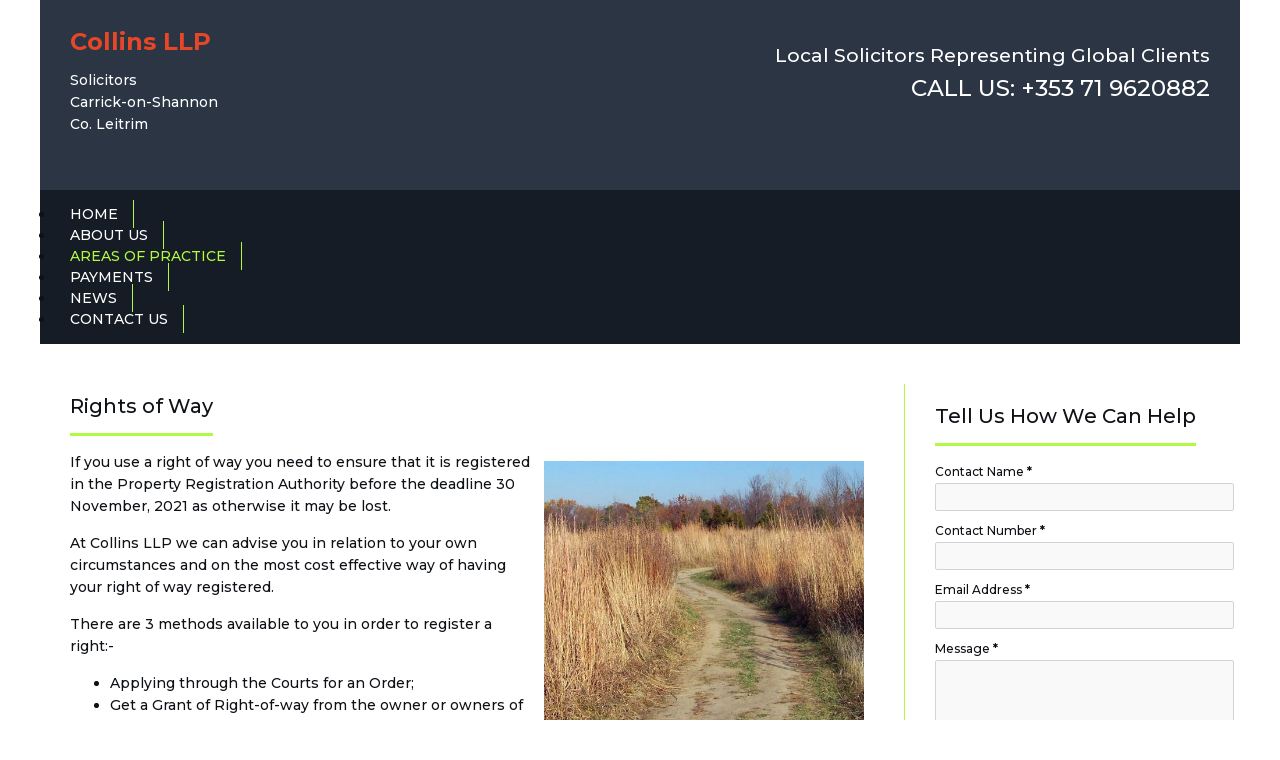

--- FILE ---
content_type: text/html; charset=utf-8
request_url: http://collinssolicitors.ie/areas-of-practice/rights-of-way.html
body_size: 5907
content:
<!DOCTYPE HTML><html lang=en-gb dir=ltr><head><meta charset=utf-8 /><meta http-equiv=X-UA-Compatible content="IE=edge,chrome=1"><meta name=viewport content="width=device-width, initial-scale=1"><base href=http://collinssolicitors.ie/areas-of-practice/rights-of-way.html /><meta name=keywords content="registered, property, rights, relation, registration, authority, order, runs, application, advice, checking, assistance, registering, contact, 071, phone, owner, 9620882 , email, info@collinssolicitors"/><meta name=robots content="index, follow, noarchive, noimageindex"/><meta name=author content=Collins /><meta name=viewport content="width=device-width, initial-scale=1.0"/><meta name=description content="Rights of Way If you use a right of way you need to ensure that it is registered in the Property Registration Authority before the deadline 30 November,  2021 as otherwise it may be lost.  At Collins "/><meta name=generator content=MYOB /><title>Rights of Way | Solicitors Carrick-on-Shannon | Collins Solicitors</title><link href=/templates/yoo_solar/favicon.ico rel="shortcut icon" type=image/vnd.microsoft.icon /><link rel=stylesheet href="/media/plg_jchoptimize/assets2/jscss.php?f=206106c4552d32fd860a1737d633e1b0&amp;type=css&amp;gz=gz&amp;i=0"/><link href="/modules/mod_maximenuck/themes/blank/css/maximenuck.php?monid=maximenuck99" rel=stylesheet /><link rel=stylesheet href="/media/plg_jchoptimize/assets2/jscss.php?f=206106c4552d32fd860a1737d633e1b0&amp;type=css&amp;gz=gz&amp;i=1"/><style>.cloaked_email span:before{content:attr(data-ep-ab23c)}.cloaked_email span:after{content:attr(data-ep-b6bcd)}.mobilebarmaximenuck{display:none}@media only screen and (max-width:640px){#maximenuck99{display:none !important}.mobilebarmaximenuck{display:block}.hidemenumobileck{display:none !important}}@media screen and (max-width:640px){div#maximenuck99 ul.maximenuck li.maximenuck.nomobileck,div#maximenuck99 .maxipushdownck ul.maximenuck2 li.maximenuck.nomobileck{display:none !important}}@media screen and (min-width:641px){div#maximenuck99 ul.maximenuck li.maximenuck.nodesktopck,div#maximenuck99 .maxipushdownck ul.maximenuck2 li.maximenuck.nodesktopck{display:none !important}}</style> <script src="/media/plg_jchoptimize/assets2/jscss.php?f=b449283a70df7fb4781e0cbae67651db&amp;type=js&amp;gz=gz&amp;i=0"></script> <script>var emailProtector=emailProtector||{};emailProtector.addCloakedMailto=function(g,l){var h=document.querySelectorAll("."+g);for(i=0;i<h.length;i++){var b=h[i],k=b.getElementsByTagName("span"),e="",c="";b.className=b.className.replace(" "+g,"");for(var f=0;f<k.length;f++)for(var d=k[f].attributes,a=0;a<d.length;a++)0===d[a].nodeName.toLowerCase().indexOf("data-ep-ab23c")&&(e+=d[a].value),0===d[a].nodeName.toLowerCase().indexOf("data-ep-b6bcd")&&(c=d[a].value+c);if(!c)break;b.innerHTML=e+c;if(!l)break;b.parentNode.href="mailto:"+e+c}};jQuery(document).ready(function($){$('#maximenuck99').MobileMaxiMenu({usemodules:0,container:'menucontainer',showdesc:0,showlogo:0,useimages:0,menuid:'maximenuck99',showmobilemenutext:'default',mobilemenutext:'Menu',mobilebackbuttontext:'Back',displaytype:'flat',menubarbuttoncontent:'+',topbarbuttoncontent:'×',uriroot:'',displayeffect:'slideleftover',menuwidth:'300',openedonactiveitem:'0'});});jQuery(document).ready(function(jQuery){jQuery('#maximenuck99').DropdownMaxiMenu({fxtransition:'linear',dureeIn:0,dureeOut:500,menuID:'maximenuck99',testoverflow:'0',orientation:'horizontal',behavior:'mouseover',opentype:'open',fxdirection:'normal',directionoffset1:'30',directionoffset2:'30',showactivesubitems:'0',ismobile:0,menuposition:'0',effecttype:'dropdown',topfixedeffect:'1',topfixedoffset:'',clickclose:'0',fxduration:500});});</script><link rel=apple-touch-icon-precomposed href=/templates/yoo_solar/apple_touch_icon.png /><link rel=stylesheet href="/media/plg_jchoptimize/assets2/jscss.php?f=206106c4552d32fd860a1737d633e1b0&amp;type=css&amp;gz=gz&amp;i=2"/> <script src="/media/plg_jchoptimize/assets2/jscss.php?f=b449283a70df7fb4781e0cbae67651db&amp;type=js&amp;gz=gz&amp;i=1"></script> <script src="https://www.google.com/recaptcha/api.js?render=explicit"></script> <script src="/media/plg_jchoptimize/assets2/jscss.php?f=b449283a70df7fb4781e0cbae67651db&amp;type=js&amp;gz=gz&amp;i=2"></script> <script>function RSFormProInvisibleCallback6()
{var form=RSFormPro.getForm(6);if(typeof form.submit!='function'){document.createElement('form').submit.call(form)}else{form.submit();}}
RSFormProReCAPTCHAv2.loaders.push(function(){var id=grecaptcha.render('g-recaptcha-26',{"sitekey":"6LcP-TcUAAAAAO9ptgjmLjV3SMJrD5Q5gKMHdqeu","theme":"light","type":"image","size":"normal"});RSFormProReCAPTCHAv2.forms[6]=id;});RSFormProUtils.addEvent(window,'load',function(){RSFormPro.setHTML5Validation('6',false,{"parent":"","field":"rsform-error"},0);});</script><style>@media screen and (max-width:650px){.formResponsive input[type="text"],.formResponsive input[type="password"],.formResponsive textarea,.formResponsive select{width:80% !important}}@media screen and (max-width:1200px){.formResponsive input[type="text"],.formResponsive input[type="password"],.formResponsive textarea,.formResponsive select{width:80% !important}}.formContainer{width:95%}.formResponsive textarea,.formResponsive input[type="text"],.formResponsive input[type="password"],.formResponsive select{width:95%;border:1px solid #d3d3d3;background:#f9f9f9;box-shadow:none;border-radius:0px;padding:4px;line-height:18px;border-radius:2px 2px 2px 2px;-moz-border-radius:2px 2px 2px 2px;-webkit-border-radius:2px 2px 2px 2px}.formResponsive .formBody{float:none;overflow:hidden}.formResponsive textarea{height:80px}.formControlLabel{font-size:12px}.formResponsive input[type="submit"]{font-family:'Montserrat',sans-serif;text-shadow:none;margin-bottom:20px;line-height:28px;font-size:14px;text-shadow:none;box-shadow:none;font-weight:normal;margin-top:20px;background:#2B3544;color:#B2F943;padding:5px 15px;line-height:20px;border-radius:2px 2px 2px 2px;-moz-border-radius:2px 2px 2px 2px;-webkit-border-radius:2px 2px 2px 2px}.formResponsive input[type="submit"]:hover{background:#2B3544;color:#fff}.formResponsive textarea:focus,.formResponsive input[type="text"]:focus,.formResponsive input[type="number"]:focus,.formResponsive input[type="email"]:focus,.formResponsive input[type="tel"]:focus,.formResponsive input[type="url"]:focus,.formResponsive input[type="password"]:focus,.formResponsive select:focus{border:1px solid #F0F0F0;box-shadow:none}</style> </head><body id=page class="page sidebar-b-right sidebars-1  isblog " data-config='{"twitter":0,"plusone":0,"facebook":0}'><div id=block-header><div id=block-top-a><div class="wrapper "><section id=top-a class=grid-block><div class="grid-box width25 grid-h"><div class="module mod-box logoimg deepest"><h2>Collins LLP</h2><div><span style="color: #ffffff;">Solicitors</span><br /><span style="color: #ffffff;">Carrick-on-Shannon</span></div><div><span style="color: #ffffff;">Co. Leitrim</span></div><h2></h2></div></div><div class="grid-box width75 grid-h"><div class="module mod-box contacttopbox deepest"><div class=slogan style="text-align: right;">Local Solicitors Representing Global Clients</div><div class=contacttop style="text-align: right;"><a href=tel:+353719620882 target=_blank><span class=desktop> CALL US: +353 71 9620882</span><span class=mobile>CALL US</span></a></div></div></div></section></div></div><div id=block-top-a1><div class="wrapper "><section id=top-a1 class=grid-block><div class="grid-box width100 grid-h"><div class="module mod-box  deepest"> <!--[if lte IE 7]>
			<link href="/modules/mod_maximenuck/themes/blank/css/ie7.css" rel="stylesheet" type="text/css" />
			<![endif]--><div class="maximenuckh ltr" id=maximenuck99 style=z-index:10;><div class=maxiroundedleft></div><div class=maxiroundedcenter><ul class=" maximenuck"> <li data-level=1 class="maximenuck item101 first level1 " style="z-index : 12000;"><a data-hover=Home class="maximenuck " href=/><span class=titreck data-hover=Home>Home</span></a> </li><li data-level=1 class="maximenuck item219 level1 " style="z-index : 11999;"><a data-hover="About Us" class="maximenuck " href=/about-us.html><span class=titreck data-hover="About Us">About Us</span></a> </li><li data-level=1 class="maximenuck headingck item222 active parent level1 " style="z-index : 11998;"><span data-hover="Areas of Practice" class="separator "><span class=titreck data-hover="Areas of Practice">Areas of Practice</span></span> <div class=floatck style=""><div class=maxidrop-top><div class=maxidrop-top2></div></div><div class=maxidrop-main style=""><div class=maxidrop-main2><div class="maximenuck2 first "><ul class=maximenuck2><li data-level=2 class="maximenuck item230 first level2 " style="z-index : 11997;"><a data-hover="Court Representation" class="maximenuck " href=/areas-of-practice/court-representation.html><span class=titreck data-hover="Court Representation">Court Representation</span></a> </li><li data-level=2 class="maximenuck item227 level2 " style="z-index : 11996;"><a data-hover="Buying and Selling Property" class="maximenuck " href=/areas-of-practice/buying-and-selling-property.html><span class=titreck data-hover="Buying and Selling Property">Buying and Selling Property</span></a> </li><li data-level=2 class="maximenuck item223 level2 " style="z-index : 11995;"><a data-hover="Personal Injury Claims" class="maximenuck " href=/areas-of-practice/personal-injury-claims.html><span class=titreck data-hover="Personal Injury Claims">Personal Injury Claims</span></a> </li><li data-level=2 class="maximenuck item221 level2 " style="z-index : 11994;"><a data-hover="Family Law" class="maximenuck " href=/areas-of-practice/family-law.html><span class=titreck data-hover="Family Law">Family Law</span></a> </li><li data-level=2 class="maximenuck item228 level2 " style="z-index : 11993;"><a data-hover="Wills, Probate and Administration of Estates" class="maximenuck " href=/areas-of-practice/wills-probate-and-administration-of-estates.html><span class=titreck data-hover="Wills, Probate and Administration of Estates">Wills, Probate and Administration of Estates</span></a> </li><li data-level=2 class="maximenuck item229 level2 " style="z-index : 11992;"><a data-hover=Licensing class="maximenuck " href=/areas-of-practice/licensing.html><span class=titreck data-hover=Licensing>Licensing</span></a> </li><li data-level=2 class="maximenuck item224 level2 " style="z-index : 11991;"><a data-hover="Employment Law" class="maximenuck " href=/areas-of-practice/employment-law.html><span class=titreck data-hover="Employment Law">Employment Law</span></a> </li><li data-level=2 class="maximenuck item225 level2 " style="z-index : 11990;"><a data-hover="Landlord &amp; Tenant Law" class="maximenuck " href=/areas-of-practice/landlord-tenant-law.html><span class=titreck data-hover="Landlord &amp; Tenant Law">Landlord &amp; Tenant Law</span></a> </li><li data-level=2 class="maximenuck item220 current active level2 " style="z-index : 11989;"><a data-hover="Rights of Way" class="maximenuck " href=/areas-of-practice/rights-of-way.html><span class=titreck data-hover="Rights of Way">Rights of Way</span></a> </li><li data-level=2 class="maximenuck item226 last level2 " style="z-index : 11988;"><a data-hover="Debt Recovery" class="maximenuck " href=/areas-of-practice/debt-recovery.html><span class=titreck data-hover="Debt Recovery">Debt Recovery</span></a> </li> </ul><div class=clr></div></div><div class=clr></div></div></div><div class=maxidrop-bottom><div class=maxidrop-bottom2></div></div></div></li><li data-level=1 class="maximenuck item244 level1 " style="z-index : 11987;"><a data-hover=Payments class="maximenuck " href=/payments.html><span class=titreck data-hover=Payments>Payments</span></a> </li><li data-level=1 class="maximenuck headingck item245 level1 " style="z-index : 11986;"><span data-hover=News class="separator "><span class=titreck data-hover=News>News</span></span> </li><li data-level=1 class="maximenuck item243 last level1 " style="z-index : 11985;"><a data-hover="Contact Us" class="maximenuck " href=/contact-us.html><span class=titreck data-hover="Contact Us">Contact Us</span></a></li> </ul> </div><div class=maxiroundedright></div><div style=clear:both;></div></div></div></div></section></div></div></div><div id=block-main><div class="wrapper "><div id=main class=grid-block><div id=maininner class=grid-box><section id=content class=grid-block><div id=system-message-container> </div><div id=system><article class=item><div class="content clearfix"><h1>Rights of Way</h1><p><img style="margin: 10px; float: right;" src=/images/solicitor_areas_of_practice_links/rights_of_way_solicitor.jpg alt="rights of way solicitor" width=320 height=300 />If you use a right of way you need to ensure that it is registered in the Property Registration Authority before the deadline 30 November, 2021 as otherwise it may be lost.</p><p>At Collins LLP we can advise you in relation to your own circumstances and on the most cost effective way of having your right of way registered.</p><p>There are 3 methods available to you in order to register a right:-</p><ul> <li>Applying through the Courts for an Order;</li> <li>Get a Grant of Right-of-way from the owner or owners of the property over which your right of way runs;</li> <li>Make an application to the Property Registration Authority.</li> </ul><p>If you would like advice in relation to checking if your right of way is registered or assistance in registering your right of way, please contact us by phone <a href=tel:0719620882>071 9620882</a>&nbsp; or by email <a href="javascript:/* This email address is being protected from spambots.*/"><span class="cloaked_email ep_e4b0069d"><span data-ep-ab23c=&#105;&#110;fo&#64; data-ep-b6bcd=""><span data-ep-b6bcd=rs.&#105;e data-ep-ab23c=&#99;&#111;&#108;l&#105;><span data-ep-ab23c=&#110;&#115;&#115;ol data-ep-b6bcd=&#105;c&#105;t&#111;></span></span></span></span><span class="cloaked_email ep_25f6df20" style=display:none;><span data-ep-ab23c=&#105;&#110;&#102;&#111;&#64; data-ep-b6bcd=""><span data-ep-ab23c=&#99;o&#108;&#108;&#105; data-ep-b6bcd=rs.ie><span data-ep-ab23c=&#110;&#115;&#115;ol data-ep-b6bcd=&#105;&#99;i&#116;o></span></span></span></span></a><script>emailProtector.addCloakedMailto("ep_25f6df20",1);</script>&nbsp; where your query will be responded to immediately.</p></div></article></div></section></div><aside id=sidebar-b class=grid-box><div class="grid-box width100 grid-v"><div class="module mod-box  deepest"><h3 class=module-title>Tell Us How We Can Help</h3><div><form method=post id=userForm class=formResponsive action=http://collinssolicitors.ie/areas-of-practice/rights-of-way.html><fieldset class=formContainer id=rsform_6_page_0><div class="rsform-block rsform-block-name"><div class=formControlLabel>Contact Name<strong class=formRequired>*</strong></div><div class=formControls><div class=formBody><input type=text value="" size=20 maxlength=50 name=form[Name] id=Name class=rsform-input-box /><span class=formValidation><span id=component20 class=formNoError>Please provide a contact name</span></span></div></div></div><div class="rsform-block rsform-block-phone"><div class=formControlLabel>Contact Number<strong class=formRequired>*</strong></div><div class=formControls><div class=formBody><input type=text value="" size=20 maxlength=50 name=form[Phone] id=Phone class=rsform-input-box /><span class=formValidation><span id=component21 class=formNoError>Please provide a contact number</span></span></div></div></div><div class="rsform-block rsform-block-emailaddress"><div class=formControlLabel>Email Address<strong class=formRequired>*</strong></div><div class=formControls><div class=formBody><input type=text value="" size=20 maxlength=50 name=form[EmailAddress] id=EmailAddress class=rsform-input-box /><span class=formValidation><span id=component22 class=formNoError>Please provide a valid email address</span></span></div></div></div><div class="rsform-block rsform-block-message"><div class=formControlLabel>Message<strong class=formRequired>*</strong></div><div class=formControls><div class=formBody><textarea cols=20 rows=8 name=form[Message] id=Message class=rsform-text-box></textarea><span class=formValidation><span id=component23 class=formNoError>Please enter your message</span></span></div></div></div><br/><div class="rsform-block rsform-block-antispam"><div class=formControlLabel></div><div class=formControls><div class=formBody><div id=g-recaptcha-26></div><noscript><div style="width: 302px; height: 352px;"><div style="width: 302px; height: 352px; position: relative;"><div style="width: 302px; height: 352px; position: absolute;"> <iframe src="https://www.google.com/recaptcha/api/fallback?k=6LcP-TcUAAAAAO9ptgjmLjV3SMJrD5Q5gKMHdqeu" frameborder=0 scrolling=no style="width: 302px; height:352px; border-style: none;"></iframe> </div><div style="width: 250px; height: 80px; position: absolute; border-style: none; bottom: 21px; left: 25px; margin: 0px; padding: 0px; right: 25px;"> <textarea id=g-recaptcha-response name=g-recaptcha-response class=g-recaptcha-response style="width: 250px; height: 80px; border: 1px solid #c1c1c1; margin: 0px; padding: 0px; resize: none;"></textarea> </div> </div> </div> </noscript><span class=formValidation><span id=component26 class=formNoError>Invalid Input</span></span></div></div></div><div class="rsform-block rsform-block-sendmessage"><div class=formControlLabel></div><div class=formControls><div class=formBody><input type=submit name=form[SendMessage] id=SendMessage class=rsform-submit-button value="Send Message"/><span class=formValidation></span></div></div></div></fieldset><input type=hidden name=form[formId] value=6 /></form></div></div></div></aside></div></div></div><div id=block-bottom><div class="wrapper "><section id=bottom-b class=grid-block><div class="grid-box width25 grid-h"><div class="module mod-box  deepest"><div class=color>Collins LLP</div><div>Solicitors</div><div>Breifne House</div><div>Main Street</div><div>Carrick-on-Shannon</div><div>Co. Leitrim</div><div>N41 Y9P6</div><div>&nbsp;</div><div>DX 68 002 Carrick-on-Shannon.</div></div></div><div class="grid-box width25 grid-h"><div class="module mod-box  deepest"><p class=color>Within Ireland Call:</p><p><a href=tel:0719620882>071 9620882</a></p><div><a href=tel:0719620582>071 9620582</a></div></div></div><div class="grid-box width25 grid-h"><div class="module mod-box  deepest"><p class=color>Outside Ireland Call:</p><p><a href=tel:+353719620882>+353 71 9620882</a></p><p><a href=tel:+353719620582>+353 71 9620582</a></p></div></div><div class="grid-box width25 grid-h"><div class="module mod-box  deepest"><p class=color>Email:</p><p><a href="javascript:/* This email address is being protected from spambots.*/" target=_blank><span class="cloaked_email ep_e87f5f5a"><span data-ep-ab23c=&#105;&#110;&#102;&#111;&#64; data-ep-b6bcd=""><span data-ep-b6bcd=&#114;&#115;&#46;ie data-ep-ab23c=&#99;&#111;l&#108;&#105;><span data-ep-ab23c=&#110;&#115;sol data-ep-b6bcd=i&#99;&#105;&#116;&#111;></span></span></span></span><span class="cloaked_email ep_ef26cef4" style=display:none;><span data-ep-ab23c=&#105;&#110;&#102;&#111;&#64;&#99;&#111;l&#108; data-ep-b6bcd=&#117;&#101;r&#121;><span data-ep-ab23c=i&#110;s&#115;&#111;&#108;i&#99;i data-ep-b6bcd=&#98;&#115;i&#116;&#101;%20&#81;><span data-ep-b6bcd="&#117;&#98;j&#101;&#99;&#116;=&#87;&#101;" data-ep-ab23c=t&#111;r&#115;&#46;i&#101;&#63;s></span></span></span></span></a><script>emailProtector.addCloakedMailto("ep_ef26cef4",1);</script></p></div></div></section></div></div><div id=block-footer><div class="wrapper "><footer id=footer><div class="module   deepest"><div><a href=http://collinssolicitors.ie>collinssolicitors.ie</a> ©&nbsp; <script>var today=new Date()
var year=today.getFullYear()
document.write(year)</script> <span><a href=/privacy-and-cookies.html>&nbsp;<span class=color>|</span> Cookies and Privacy Information</a> </span></div></div></footer></div></div></body> <script async src="https://www.googletagmanager.com/gtag/js?id=UA-90433278-22"></script> <script>window.dataLayer=window.dataLayer||[];function gtag(){dataLayer.push(arguments);}
gtag('js',new Date());gtag('config','UA-90433278-22');</script><link href="https://fonts.googleapis.com/css?family=Montserrat:500,700" rel=stylesheet></html>

--- FILE ---
content_type: text/css;charset=UTF-8
request_url: http://collinssolicitors.ie/media/plg_jchoptimize/assets2/jscss.php?f=206106c4552d32fd860a1737d633e1b0&type=css&gz=gz&i=0
body_size: 558
content:
@charset "utf-8";.mobilebarmaximenuck{display:none;position:relative;left:0;top:0;right:0;z-index:100}.mobilebarmaximenuck
.mobilebarmenutitleck{display:block;background:#525A61;background-color:#525A61;font-size:20px;color:#EEE;font-weight:bold;text-indent:20px;line-height:35px;height:35px;font-family:Helvetica}.mobilebarmaximenuck
.mobilebuttonmaximenuck{cursor:pointer;box-sizing:border-box;position:absolute;top:0;right:0;line-height:0.8em;font-family:SegoeUI;text-align:center;font-size:1.8em;color:#FFF;line-height:1.2em;height:35px;width:35px;font-family:}.mobilemaximenuck{box-sizing:border-box;width:100%;background:#009BDA;background-color:#009BDA;font-size:1.2em;color:#FFF;font-weight:bold;font-family:Arial}.mobilemaximenuck
.mobilemaximenucktopbar{position:relative}.mobilemaximenuck
.mobilemaximenucktitle{display:block;text-indent:20px;line-height:30px;height:53px;font-family:}.mobilemaximenuck
.mobilemaximenuckclose{cursor:pointer;box-sizing:border-box;position:absolute;top:0;right:0;line-height:0.8em;font-family:SegoeUI;text-align:center;font-size:1.8em;height:35px;width:35px;font-family:}.mobilemaximenuck
a{display:block;color:#FFF}.mobilemaximenuck a:hover{text-decoration:none}.mobilemaximenuck
div.maximenuck{position:relative}.mobilemaximenuck div.level1.maximenuck>a{padding-left:45px;color:#FFF;line-height:35px;font-family:}.mobilemaximenuck div.level2.maximenuck>a{padding-left:55px;line-height:35px;font-family:}.mobilemaximenuck div.level2.maximenuck+.mobilemaximenucksubmenu div.maximenuck>a{padding-left:65px;line-height:35px;font-family:}.mobilemaximenuck .mobilemaximenucktogglericon:after{cursor:pointer;text-align:center;padding-top:7px;font-size:2.8em;line-height:35px;height:35px;width:35px;font-family:}.mobilemaximenuck .mobilemaximenucktogglericon:after{display:block;position:absolute;right:0;top:0;content:"+"}.mobilemaximenuck .open .mobilemaximenucktogglericon:after{content:"-"}


--- FILE ---
content_type: text/css;charset=UTF-8
request_url: http://collinssolicitors.ie/media/plg_jchoptimize/assets2/jscss.php?f=206106c4552d32fd860a1737d633e1b0&type=css&gz=gz&i=2
body_size: 19023
content:
@charset "utf-8";html{overflow-y:scroll;min-height:100%}body{position:relative;margin:0}img::selection{background:transparent}img::-moz-selection{background:transparent}iframe{border:0}button[disabled],input[disabled]{cursor:default}summary{display:block}[hidden]{display:none}p,hr,dl,blockquote,pre,fieldset,figure{margin:15px
0}h1,h2,h3,h4,h5,h6{margin:25px
0 15px 0}dl{padding-left:30px}dd{margin-left:40px}h1,h2,h3,h4,h5,h6{font-weight:normal}h1{font-size:36px;line-height:36px}h2{font-size:24px;line-height:24px}h3{font-size:18px;line-height:18px}h4,h5,h6{font-size:16px;line-height:16px}a,a:hover{text-decoration:none}b{font-weight:bold}small{font-size:11px}ins{text-decoration:none}del{text-decoration:line-through}abbr[title]{border-color:inherit}dfn[title]{border-bottom:1px dotted;cursor:help}dfn[title]{font-style:normal}hr{display:block;height:1px;padding:0;border-top:1px solid;border-bottom:0}q,blockquote{quotes:'\201C' '\201D' '\2018' '\2019';font-family:"Times New Roman",Times,serif;font-style:italic}blockquote{padding:0
20px;font-size:16px;line-height:22px}blockquote
p{margin:0}code{word-spacing:-2px}pre{padding:10px;font-size:12px;line-height:18px}th,td{padding:1px}form,textarea{margin:0}button,input[type='button'],input[type='submit']{padding:2px
3px}body{padding:0;font:inherit;color:inherit;background-color:inherit}img{vertical-align:baseline}pre,code{font-family:"Courier New",Monaco,monospace}pre{border-radius:0;color:inherit}code{padding:0;border:none;border-radius:0;background:none;color:inherit;font-size:inherit;white-space:normal}form.box
label{display:inline-block;margin:0;font:inherit}form.box
legend{display:inline-block;width:auto;margin-bottom:0;border:none;font:inherit;color:inherit}form.box input,form.box select,form.box textarea,form.box button,form.short input,form.short select,form.short textarea,form.short button,.searchbox
input{font:12px Arial,Helvetica,sans-serif}form.box input,form.box select,form.box textarea,form.short input,form.short select,form.short textarea,.searchbox
input{height:auto;width:auto;margin:auto;padding:2px;border:1px
solid #ddd;border-radius:0;background:#fff;box-shadow:none;color:inherit;vertical-align:baseline;-webkit-transition:none;transition:none}form.box input:focus,form.box select:focus,form.box textarea:focus,form.short input:focus,form.short select,form.short textarea:focus,.searchbox input:focus{border-color:#ddd;box-shadow:none}.searchbox
input{height:30px;width:100%;border:none}form.box input[type="radio"],form.box input[type="checkbox"]{margin:4px
4px 0}li{line-height:inherit}dl.separator
dt{font-weight:inherit}dl.separator dt,dl.separator
dd{line-height:inherit}blockquote{border-left:none}q:before{content:open-quote}q:after{content:close-quote}.menu-dropdown
.small{font-size:inherit}.module .module-title
.icon{margin-top:0}.module .module-title .icon:before{display:none}.module
.badge{padding:0;border-radius:0;background-color:transparent;color:inherit;font:inherit;text-shadow:none;vertical-align:baseline}.module .badge:empty{display:block}#system .pagination a,#system .pagination
strong{background:none;float:none}body{font-family:'Montserrat',sans-serif;line-height:22px;font-weight:500;font-size:14px;color:#0E1116}h2,h3,h4,h5,h6{font-weight:700}h1,h3.module-title{line-height:24px;font-size:20px;display:inline-block;border-bottom:3px solid #B2F943;font-weight:500;padding-bottom:15px}h1{margin:0}#bottom-a h3.module-title{margin:0
0 20px 0}a:hover{color:#2a2a2a}#footer a:hover{color:#fff}em,code{color:#79b8c7}ins,mark{padding:2px
5px;color:#6f777b;text-shadow:0 1px 0 rgba(255,255,255,0.45)}ins{background-color:#f0f3f4}mark{background-color:#e0eaed}hr{border-top-color:#ddd}pre{border:1px
solid #ddd;background:#fafafa}.clearfix:before,.clearfix:after,.grid-block:before,.grid-block:after,.deepest:before,.deepest:after{content:"";display:table}.clearfix:after,.grid-block:after,.deepest:after{clear:both}.grid-box{float:left}.width16{width:16.666%}.width20{width:20%}.width25{width:25%}.width33{width:33.333%}.width40{width:40%}.width50{width:50%}.width60{width:60%}.width66{width:66.666%}.width75{width:75%}.width80{width:80%}.width100{width:100%}[class*='width']{-moz-box-sizing:border-box;-webkit-box-sizing:border-box;box-sizing:border-box}.bfc-o{overflow:hidden}.bfc-f{-moz-box-sizing:border-box;-webkit-box-sizing:border-box;box-sizing:border-box;width:100%;float:left}.float-left{float:left}.float-right{float:right}.grid-gutter.grid-block{margin:0
-15px}.grid-gutter>.grid-box>*{margin:0
15px}.grid-gutter>.grid-box>*>:first-child{margin-top:0}.grid-gutter>.grid-box>*>:last-child{margin-bottom:0}.wrapper{-moz-box-sizing:border-box;-webkit-box-sizing:border-box;box-sizing:border-box;margin:auto}#header{position:relative}#toolbar .float-left .module,#toolbar .float-left>time{margin:0
15px 0 0;float:left}#toolbar .float-right
.module{margin:0
0 0 15px;float:right}#headerbar
.module{max-width:300px;margin-right:0;float:right}#logo,#logo>img,#menu{float:left}#search{float:right}#banner{position:absolute;top:0;right:-200px}#footer{position:relative;text-align:center}#absolute{position:absolute;z-index:15;width:100%}.wrapper.max-width80{max-width:80%}.wrapper.max-width100{max-width:100%}#block-main,#block-bottom,#block-footer{position:relative}.width75{width:75%}.menu,.menu
ul{margin:0px;padding:0px;list-style:none}.menu a,.menu
span{display:block}.menu
a{text-decoration:none}.menu-dropdown
li{position:relative}.menu-dropdown,.menu-dropdown .level1,.menu-dropdown .level1>span{float:left}.menu-dropdown a.level1>span,.menu-dropdown span.level1>span{height:30px;padding:0
10px;line-height:30px}.menu-dropdown
.dropdown{display:none;position:absolute;top:30px;left:0;z-index:100;width:300px}.menu-dropdown li:hover .dropdown,.menu-dropdown li.remain
.dropdown{display:block}.menu-dropdown li:hover .dropdown.flip,.menu-dropdown li.remain
.dropdown.flip{left:auto;right:0}.menu-dropdown .dropdown-bg>div{overflow:hidden}.menu-dropdown .stack
.column{width:100%}.menu-dropdown
.columns2{width:600px}.menu-dropdown
.columns3{width:900px}.menu-dropdown
.columns4{width:1200px}.menu-dropdown
.column{float:left}.menu-dropdown a.level2>span,.menu-dropdown span.level2>span{padding:7px
0;line-height:21px;overflow:hidden}.menu-dropdown
ul.level3{padding-bottom:10px}.menu-dropdown
li.level3{font-size:11px;line-height:17px}.menu-dropdown
span.icon{display:block;background-repeat:no-repeat;background-position:50% 50%;float:left}.menu-dropdown .level1 .level1
span.icon{width:30px;height:30px;margin-left:-5px}.menu-dropdown .level1 .level1 span.icon+span,.menu-dropdown .level1 .level1 span.icon+span+span{margin-left:25px}.menu-dropdown li.level2 .level2
span.icon{width:35px;height:35px;margin-top:-7px;margin-bottom:-7px}.menu-dropdown li.level2.hassubtitle .level2
span.icon{margin-top:-4px}.menu-dropdown li.level2 .level2
span.icon{margin-right:5px}.menu-dropdown li.level2 .level2 span.icon+span,.menu-dropdown li.level2 .level2 span.icon+span+span{margin-left:40px}.menu-dropdown
span.title{line-height:18px}.menu-dropdown
span.subtitle{margin-top:-1px;font-size:9px;line-height:10px;text-indent:1px}.menu-dropdown li.level2 .level2
span.title{line-height:15px}.menu-dropdown li.level2 .level2
span.subtitle{line-height:14px}.menu-sidebar li.parent span.level1>span{cursor:pointer}.menu-sidebar a.level1>span,.menu-sidebar span.level1>span{padding:5px
0;line-height:20px}.menu-sidebar
span.title{display:inline}.menu-sidebar
span.subtitle{display:none}.menu-sidebar
ul.level2{padding-bottom:10px}.menu-sidebar li.level1:last-child
ul.level2{padding-bottom:0}.menu-sidebar .level2 a>span{font-size:11px;line-height:17px}.menu-sidebar
span.icon{display:inline-block;height:30px;width:30px;margin:-5px 5px -5px 0;background-repeat:no-repeat;background-position:50% 50%;vertical-align:middle}.menu-line,.menu-line li,.menu-line li
a{display:inline-block}.menu-dropdown a.level1,.menu-dropdown
span.level1{text-shadow:0 1px 0 rgba(0,0,0,0.1);text-transform:uppercase}.menu-dropdown a.level1>span,.menu-dropdown span.level1>span{height:80px;padding:0
15px;line-height:80px}.menu-dropdown li.active
.level1{color:#fff}.menu-dropdown li.level1:hover .level1,.menu-dropdown li.remain
.level1{box-shadow:1px 0 0 rgba(255,255,255,0.04),-1px 0 0 rgba(255,255,255,0.04),inset 0 0 5px rgba(0,0,0,0.08);color:#fff}.menu-dropdown
.dropdown{top:80px}.menu-dropdown .dropdown-bg>div{padding:20px
15px}.menu-dropdown a.level2>span,.menu-dropdown span.level2>span{line-height:18px}.menu-dropdown a.level2,.menu-dropdown
span.level2{padding-left:20px;background-position:0 -200px;background-repeat:no-repeat;color:#bcbcbc;text-transform:uppercase}.menu-dropdown a.level2:hover,.menu-dropdown span.level2:hover{background-position:0 0;background-repeat:no-repeat}.menu-dropdown
a.current.level2{color:#e4e4e4}.menu-dropdown
a.level3{margin-left:20px;color:#878787}.menu-dropdown
a.current.level3{color:#c2c2c2}.menu-dropdown .level1 .level1
span.icon{height:80px}.menu-dropdown .level1 .level1
span.title{margin-top:25px}.menu-dropdown li.level2 .level2
span.subtitle{line-height:20px}.menu-dropdown .module
a{color:#a6a6a6}.menu-sidebar a,.menu-sidebar li>span{font-size:20px;color:#969696}.menu-sidebar
a.current{color:#636363}.menu-sidebar a.level1>span,.menu-sidebar span.level1>span{margin-left:-20px;padding:7px
0 7px 20px}.menu-sidebar li.parent.active
.level1{color:#636363}.menu-sidebar li.parent .level1>span{background-position:0 -200px;background-repeat:no-repeat}.menu-sidebar li.parent .level1>span:hover{background-position:0 0}.menu-sidebar li.parent.active .level1>span{background-position:0 -50px}.menu-sidebar li.parent.active .level1>span:hover{background-position:0 0}.menu-sidebar
ul.level2{padding:8px
0}.menu-sidebar
a.level2{padding:5px
0 5px 15px;background-position:0 0;background-repeat:no-repeat}.menu-sidebar a.level2:hover{background-position:0 -35px}.menu-sidebar
a.level2.current{background-position:0 -70px}.menu-sidebar a.level2.current:hover{background-position:0 -35px}.menu-sidebar
ul.level3{padding-left:25px}.menu-sidebar ul.level3
ul{padding-left:10px}.mod-box-color .menu-sidebar a,.mod-box-color .menu-sidebar li>span{color:#fff}.mod-box-color .menu-sidebar a.current,.mod-box-color .menu-sidebar a:hover,.mod-box-color .menu-sidebar li>span:hover{text-shadow:0 1px 0 rgba(255,255,255,0.1)}.mod-box-color .menu-sidebar li.parent.active
.level1{color:#fff}.mod-box-color .menu-sidebar li.parent .level1>span:hover{background-position:0 -50px}.mod-box-color .menu-sidebar li.parent.active .level1>span{background-position:0 -100px}.mod-box-color .menu-sidebar li.parent.active .level1>span:hover{background-position:0 -50px}.mod-box-color .menu-sidebar a.level2:hover,.mod-box-color .menu-sidebar
a.level2.current{background-position:0 -70px}.mod-box-dark .menu-sidebar a,.mod-box-dark .menu-sidebar li>span{color:#fff}.mod-box-dark .menu-sidebar a.current,.mod-box-dark .menu-sidebar a:hover,.mod-box-dark .menu-sidebar li>span:hover{text-shadow:0 1px 0 rgba(0,0,0,0.6)}.mod-box-dark .menu-sidebar li.parent.active
.level1{color:#fff}.mod-box-dark .menu-sidebar li.parent.active .level1>span{background-position:0 -100px}.mod-box-dark .menu-sidebar li.parent.active .level1>span:hover{background-position:0 0}.mod-box-dark .menu-sidebar a.level2:hover,.mod-box-dark .menu-sidebar
a.level2.current{background-position:0 -35px}.menu-line
li{margin-left:7px;padding-left:8px;background:url([data-uri]) 0 50% no-repeat}.menu-line li:first-child{margin-left:0;padding-left:0;background:none}.menu-line li
a{color:#666}.wrapper{max-width:1200px}#sidebar-b{width:28%}#maininner{width:72%}#menu
.dropdown{width:280px}#menu
.columns2{width:560px}#menu
.columns3{width:840px}#menu
.columns4{width:1120px}.module{position:relative}.module
.badge{position:absolute;top:0;right:0;z-index:1}.module .module-title
.icon{display:block;position:relative;top:-6px;width:30px;height:30px;margin-right:5px;overflow:hidden;float:left}.deepest>*:first-child{margin-top:0}.deepest>*:last-child{margin-bottom:0}.module .module-title{margin:0
0 15px 0}.module .module-title
span.title{display:block}.module .module-title
span.subtitle{display:block;margin-top:2px;line-height:14px;font-size:12px;text-indent:1px}.display-block{display:block}.remove-margin{margin:0}.remove-margin-t{margin-top:0}.remove-margin-b{margin-bottom:0}.hidden{display:none;visibility:hidden}.size-auto{max-width:100%;height:auto}.align-left,.alignleft{display:block;margin-right:15px;float:left}.align-right,.alignright{display:block;margin-left:15px;float:right}.align-center,.aligncenter{display:block;margin:auto;margin-bottom:10px}.text-left{text-align:left}.text-right{text-align:right}.text-center{text-align:center}.text-justify{text-align:justify}.button-more,.button-default,.button-primary{display:inline-block}.button-more+[class*=button-],.button-default+[class*=button-],.button-primary+[class*=button-]{margin-left:10px}ul.blank,ul.space,ul.line,ul.check,ul.zebra{list-style:none;margin:0;padding:0}ul.space
li{margin-top:15px}ul.space li:first-child{margin-top:0}ul.line>li{margin-top:5px;padding-top:5px}ul.line>li:first-child{margin-top:0;padding-top:0}ul.check>li{margin-top:5px}ul.check>li:first-child{margin-top:0}ul.zebra>li{padding:5px}ul.line>li>a:first-child,ul.check>li>a:first-child{display:block}table.zebra{width:100%}table.zebra
th{font-size:16px;font-weight:normal;text-align:left}table.zebra th,table.zebra
td{padding:5px}table.zebra tbody,table.zebra
tfoot{font-size:12px}table.zebra
.bold{font-weight:bold}table.zebra
.center{text-align:center}table.zebra td
*{vertical-align:middle}table.zebra
tfoot{font-style:italic}table.zebra
caption{font-size:11px;text-align:left;font-style:italic}dl.separator{padding:0;overflow:hidden}dl.separator
dt{width:160px;padding-right:10px;float:left;clear:both}dl.separator
dd{margin-left:170px;padding-left:20px}em.box{padding:0
3px;white-space:nowrap}hr.dotted{border:none}p.dropcap:first-letter{display:block;margin:7px
4px 0px 0px;float:left;font-size:280%;font-family:Georgia,"Times New Roman",Times,serif}.box-content,.box-note,.box-info,.box-warning,.box-hint,.box-download{margin:15px
0;padding:10px}.box-content{padding:20px}.box-info,.box-warning,.box-hint,.box-download{padding-left:40px}form.box
fieldset{margin-bottom:30px;padding:0
10px 10px 10px}form.box
legend{padding:0
10px}form.box fieldset>div{margin:15px
0}form.box button,form.box input[type='button'],form.box input[type='reset']{vertical-align:middle}form.short>div{margin:10px
0}form.short
input{color:#333}form.short input:-moz-placeholder{color:#999}form.short input::-webkit-input-placeholder{color:#999}form.short
input.placeholder{color:#999}.mobile-switcher{display:block;width:80%;margin:20px
auto 40px auto;padding:40px
0;font-size:50px;text-align:center}.button-default,.button-primary,form.style button,form.style input[type='button'],form.style input[type='submit']{padding:8px
14px;margin-top:5px;margin-bottom:5px;border-radius:2px;border:none;box-shadow:inset 0 -1px 0 rgba(0,0,0,0.15)}.button-default,form.style button,form.style input[type='button'],form.style input[type='submit']{background-color:#f5f5f5;background-image:-o-linear-gradient(rgba(240,240,240,0),#dbdbdb);background-image:-webkit-linear-gradient(rgba(240,240,240,0),#dbdbdb);background-image:-moz-linear-gradient(rgba(240,240,240,0),#dbdbdb);background-image:linear-gradient(rgba(240,240,240,0),#dbdbdb);text-shadow:0 1px 0 #fff;text-shadow:0 1px 0 rgba(255,255,255,0.5);color:#878787}.button-default:hover,form.style button:hover,form.style input[type='button']:hover,form.style input[type='submit']:hover{background-color:#dbdbdb;box-shadow:inset 0 1px 5px rgba(0,0,0,0.1),inset 0 0 1px rgba(0,0,0,0.1)}.button-default:active,form.style button:active,form.style input[type='button']:active,form.style input[type='submit']:active{color:#737373;box-shadow:inset 0 1px 5px rgba(0,0,0,0.1),inset 0 0 1px rgba(0,0,0,0.1)}.button-primary{color:#fff;text-shadow:0 -1px 0 rgba(0,0,0,0.3)}.button-primary:hover{box-shadow:inset 0 1px 5px rgba(0,0,0,0.3),inset 0 0 1px rgba(0,0,0,0.3);color:#fff}.button-primary:active{box-shadow:inset 0 1px 8px rgba(0,0,0,0.4),inset 0 0 1px rgba(0,0,0,0.3);text-shadow:0 0 5px #fff}.mod-box-color .button-default{text-shadow:0 1px 0 rgba(255,255,255,0.8)}.mod-box-color .button-default:active,.mod-box-color form.style button:active,.mod-box-color form.style input[type='button']:active,.mod-box-color form.style input[type='submit']:active{background-color:#f1f1f1;text-shadow:0 1px 0 rgba(255,255,255,0.8)}.mod-box-color .button-primary,.mod-box-color .button-primary:hover{color:#fff}.mod-box-color .button-primary{background:#323232}.mod-box-color .button-primary:hover{background:#1a1a1a}.mod-box-color .button-primary:active{background:#323232;text-shadow:0 0 5px rgba(255,255,255,0.6)}.mod-box-dark .button-default:hover,.mod-box-dark form.style button:hover,.mod-box-dark form.style input[type='button']:hover,.mod-box-dark form.style input[type='submit']:hover,.mod-box-dark .button-default:active,.mod-box-dark form.style button:active,.mod-box-dark form.style input[type='button']:active,.mod-box-dark form.style input[type='submit']:active,#top-a .mod-plain .button-default:hover,#top-a .mod-plain form.style button:hover,#top-a .mod-plain form.style input[type='button']:hover,#top-a .mod-plain form.style input[type='submit']:hover,#block-bottom .mod-plain .button-default:hover,#block-bottom .mod-plain form.style button:hover,#block-bottom .mod-plain form.style input[type='button']:hover,#block-bottom .mod-plain form.style input[type='submit']:hover{background-color:#b2b2b2;border-radius:3px;box-shadow:inset 0 0 0 1px rgba(0,0,0,0.6),inset 0 0 5px rgba(0,0,0,0.8),0 1px 0 rgba(255,255,255,0.1);color:#4c4c4c;text-shadow:0 1px 0 rgba(255,255,255,0.2)}.mod-box-dark .button-default:active,.mod-box-dark form.style button:active,.mod-box-dark form.style input[type='button']:active,.mod-box-dark form.style input[type='submit']:active,#top-a .mod-plain .button-default:active,#top-a .mod-plain form.style button:active,#top-a .mod-plain form.style input[type='button']:active,#top-a .mod-plain form.style input[type='submit']:active,#block-bottom .mod-plain .button-default:active,#block-bottom .mod-plain form.style button:active,#block-bottom .mod-plain form.style input[type='button']:active,#block-bottom .mod-plain form.style input[type='submit']:active{background-color:#f1f1f1;box-shadow:inset 0 0 0 1px rgba(0,0,0,0.6),inset 0 0 8px rgba(0,0,0,0.8),0 1px 0 rgba(255,255,255,0.1);color:#4c4c4c}.mod-box-dark .button-primary:hover,.mod-box-dark .button-primary:active,#top-a .mod-plain .button-primary:hover,#top-a .mod-plain .button-primary:active,#block-bottom .mod-plain .button-primary:hover,#block-bottom .mod-plain .button-primary:active{border-radius:3px;box-shadow:inset 0 0 0 1px rgba(0,0,0,0.4),inset 0 0 5px rgba(0,0,0,0.8),0 1px 0 rgba(255,255,255,0.1);color:#fff;text-shadow:0 -1px 0 rgba(0,0,0,0.3)}.mod-box-dark .button-primary:active,#top-a .mod-plain .button-primary:active,#block-bottom .mod-plain .button-primary:active{text-shadow:0 0 5px rgba(255,255,255,0.6)}.mod-postit .button-default,.mod-postit form.style button,.mod-postit form.style input[type='button'],.mod-postit form.style input[type='submit']{background-color:#fff;background-image:-o-linear-gradient(rgba(255,252,221,0),#fffcdd);background-image:-webkit-linear-gradient(rgba(255,252,221,0),#fffcdd);background-image:-moz-linear-gradient(rgba(255,252,221,0),#fffcdd);background-image:linear-gradient(rgba(255,252,221,0),#fffcdd);box-shadow:0 1px 0 #cac171;color:#9e9671}.mod-postit .button-default:hover,.mod-postit form.style button:hover,.mod-postit form.style input[type='button']:hover,.mod-postit form.style input[type='submit']:hover{border-radius:3px;background-color:#f8f6d5;background-image:-o-linear-gradient(rgba(248,246,213,0),#f8f6d5);background-image:-webkit-linear-gradient(rgba(248,246,213,0),#f8f6d5);background-image:-moz-linear-gradient(rgba(248,246,213,0),#f8f6d5);background-image:linear-gradient(rgba(248,246,213,0),#f8f6d5);box-shadow:inset 0 0 0 1px rgba(175,160,100,0.2),inset 0 0 5px #b0a367,0 1px 0 rgba(255,255,255,0.5);color:#9e9671}.mod-postit .button-default:active,.mod-postit form.style button:active,.mod-postit form.style input[type='button']:active,.mod-postit form.style input[type='submit']:active{background-color:#fff;background-image:-o-linear-gradient(rgba(255,252,221,0),#fffcdd);background-image:-webkit-linear-gradient(rgba(255,252,221,0),#fffcdd);background-image:-moz-linear-gradient(rgba(255,252,221,0),#fffcdd);background-image:linear-gradient(rgba(255,252,221,0),#fffcdd);box-shadow:inset 0 0 0 1px rgba(175,160,100,0.2),inset 0 0 8px #b0a367,0 1px 0 rgba(255,255,255,0.7)}.mod-postit .button-primary,.mod-postit .button-primary:hover{color:#fff}.mod-postit-color .button-default,.mod-postit-color form.style button,.mod-postit-color form.style input[type='button'],.mod-postit-color form.style input[type='submit'],.mod-postit-color .button-default:hover,.mod-postit-color form.style button:hover,.mod-postit-color form.style input[type='button']:hover,.mod-postit-color form.style input[type='submit']:hover,.mod-postit-color .button-default:active,.mod-postit-color form.style button:active,.mod-postit-color form.style input[type='button']:active,.mod-postit-color form.style input[type='submit']:active{background-image:-o-linear-gradient(rgba(214,240,247,0),#d6f0f7);background-image:-webkit-linear-gradient(rgba(214,240,247,0),#d6f0f7);background-image:-moz-linear-gradient(rgba(214,240,247,0),#d6f0f7);background-image:linear-gradient(rgba(214,240,247,0),#d6f0f7);box-shadow:0 1px 0 #82b9c6;color:#6b9fab;text-shadow:0 1px 0 #fff}.mod-postit-color .button-default:hover,.mod-postit-color form.style button:hover,.mod-postit-color form.style input[type='button']:hover,.mod-postit-color form.style input[type='submit']:hover{border-radius:3px;background-color:#d6f0f7;box-shadow:inset 0 1px 5px #6c9ca7,inset 0 0 1px #6c9ca7,0 1px 0 rgba(255,255,255,0.4)}.mod-postit-color .button-default:active,.mod-postit-color form.style button:active,.mod-postit-color form.style input[type='button']:active,.mod-postit-color form.style input[type='submit']:active{background-color:#fff;box-shadow:inset 0 1px 8px #6c9ca7,inset 0 0 1px #6c9ca7,0 1px 0 rgba(255,255,255,0.4)}.mod-postit-color .button-primary:hover{color:#fff;text-shadow:0 -1px 0 rgba(0,0,0,0.3)}img.border-box{border:1px
solid #ddd}.featured-spotlight{position:relative}.featured-image
img{vertical-align:middle}.featured-spotlight
.overlay{display:block;position:absolute;top:0;right:0;bottom:0;left:0;background-color:#222;background-color:rgba(0,0,0,0.7);background-image:url([data-uri]);background-position:50% 50%;background-repeat:no-repeat;opacity:0}.featured-spotlight:hover
.overlay{opacity:1}ul.line>li{border-top:1px solid #ddd}ul.line>li:first-child{border:none}ul.check>li{padding:4px
0 0 30px;background:url([data-uri]) 0 0 no-repeat}.mod-box-color ul.check>li,.mod-postit-color ul.check>li{background-position:0 -470px}ul.zebra>li{padding-left:10px}body ul.zebra>li,table.zebra tbody
td{border-bottom:1px solid #ddd}ul.zebra>li:first-child,table.zebra tbody tr:first-child
td{border-top:1px solid #ddd}ul.zebra>li.odd,table.zebra tbody
tr.odd{background:url(/templates/yoo_solar/images/tools/zebra_list.png) 0 0 repeat}ul.zebra>li:nth-of-type(odd),table.zebra tbody tr:nth-of-type(odd){background:url(/templates/yoo_solar/images/tools/zebra_list.png) 0 0 repeat}table.zebra
caption{color:#999}body .mod-box-dark ul.zebra>li,.mod-box-dark ul.line>li{border-color:#303030}body #block-bottom .mod-plain ul.zebra>li,#block-bottom .mod-plain ul.line>li{border-color:#3d3d3d}body .mod-postit ul.zebra>li,.mod-postit ul.line>li{border-color:#f2eb9d}body .mod-postit-color ul.zebra>li,.mod-postit-color ul.line>li{border-color:#97d8e7}dl.separator
dt{position:relative;padding-top:5px;padding-bottom:5px;text-transform:uppercase}dl.separator
dd{padding-top:5px;padding-bottom:5px;border-width:0 0 0 1px;border-style:solid;border-color:#ddd}dl.separator dt:before{content:"";position:absolute;top:0;right:-15px;width:30px;border-top:1px solid #ddd}dl.separator dt:after{content:"";position:absolute;top:-3px;right:-3px;width:5px;height:5px;background:#FFF;border:1px
solid #ddd;border-radius:6px}dl.separator dt:first-child:before,dl.separator dt:first-child:after{display:none}em.box{padding:2px
5px;background:url([data-uri]) 0 0 repeat;border:1px
dotted #bbb;border-radius:2px;color:#727272;text-shadow:0 1px 0 rgba(255,255,255,0.45)}.mod-box-color
em.box{color:#fff;text-shadow:none}.mod-box-dark em.box,#top-a .mod-plain em.box,#block-bottom .mod-plain
em.box{background-image:url([data-uri]);border-color:#000;color:#c2c2c2;text-shadow:0 1px 0 rgba(0,0,0,0.7)}.mod-postit
em.box{border-color:#c5b775;color:#968e6a;text-shadow:none}.mod-postit-color
em.box{border-color:#5b8993;color:#5f8993;text-shadow:0 1px 0 rgba(255,255,255,0.2)}hr.dotted{background:url([data-uri]) 0 0 repeat-x}.box-content{background:#fafafa;border:1px
solid #ddd}.box-note,.box-info,.box-warning,.box-hint,.box-download{background:#fafafa;border-top:1px solid #ddd;border-bottom:1px solid #ddd}.box-info{background:#ebf5fa url([data-uri]) 0 0 no-repeat;border-color:#d2dce1}.box-warning{background:#fff0eb url([data-uri]) 0 0 no-repeat;border-color:#ffd7cd}.box-hint{background:#fffae6 url([data-uri]) 0 0 no-repeat;border-color:#fae6be}.box-download{background:#faffe6 url([data-uri]) 0 0 no-repeat;border-color:#dce6be}form.box
fieldset{border:1px
solid #ddd}form.box
legend{background:#fff}form.style input,form.style select,form.style
textarea{color:#878787;border:1px
solid #ddd}.mod-box-dark form.style input,.mod-box-dark form.style select,.mod-box-dark form.style textarea,#block-bottom .mod-plain form.style input,#block-bottom .mod-plain form.style select,#block-bottom .mod-plain form.style
textarea{border-color:#000}.mod-postit form.style input,.mod-postit form.style select,.mod-postit form.style
textarea{border-color:#c5b775}.mod-postit-color form.style input,.mod-postit-color form.style select,.mod-postit-color form.style
textarea{border-color:#82b9c6}ul.social-icons{list-style:none;padding:0;overflow:hidden}.social-icons
li{float:left;margin-left:5px}.social-icons li:first-child{margin-left:0}.social-icons li
a{display:block;width:60px;height:60px;background-position:0 0;background-repeat:no-repeat}.social-icons .twitter a:hover{background-position:0 -65px}.social-icons .rss
a{background-position:0 -130px}.social-icons .rss a:hover{background-position:0 -195px}.social-icons .facebook
a{background-position:0 -260px}.social-icons .facebook a:hover{background-position:0 -325px}.social-icons .linkedin
a{background-position:0 -390px}.social-icons .linkedin a:hover{background-position:0 -455px}.social-icons .flickr
a{background-position:0 -520px}.social-icons .flickr a:hover{background-position:0 -585px}.social-icons .xing
a{background-position:0 -650px}.social-icons .xing a:hover{background-position:0 -715px}.social-icons .google-plus
a{background-position:0 -780px}.social-icons .google-plus a:hover{background-position:0 -845px}.social-icons .youtube
a{background-position:0 -910px}.social-icons .youtube a:hover{background-position:0 -975px}.social-icons .vimeo
a{background-position:0 -1040px}.social-icons .vimeo a:hover{background-position:0 -1105px}.social-icons .github
a{background-position:0 -1170px}.social-icons .github a:hover{background-position:0 -1235px}#system .page-title{margin-top:0;font-size:18px;line-height:18px}#system
.title{margin-top:0}#system .title
a{text-decoration:none}#system .title+.title{margin-top:20px}#system>.description{margin-bottom:30px;overflow:hidden}#system
small{font-style:italic}#system .item>header{margin-bottom:15px}#system .item>:first-child+header{margin-top:10px}#system .item>header
.title{margin-bottom:0}#system .item>header
.meta{margin:10px
0 0 0;font-size:11px;line-height:13px}#system .item>header
.subtitle{margin:0
0 8px 0;font-size:14px;line-height:16px;font-weight:normal;text-transform:uppercase}#system .item>.content>*:first-child:not(.grid-gutter),#system .item>.content>*[class*="align"]:first-child+*{margin-top:0}#system .item>.content>*:last-child:not(.grid-gutter){margin-bottom:0}#system .item>.links{margin:22px
0 0 0}#system .item>.links
a{margin-right:15px}#system .item>.taxonomy{}#system .item>.trackback{}#system .item>.edit{}#system .item>*:last-child{margin-bottom:0}#system .item
.socialbuttons{margin-top:15px}#system .item .socialbuttons>div{margin-right:10px;float:left}#system
.items{margin:0
-10px 0 -10px}#system .items
.item{margin:0
10px 0 10px}#system .items>.width50
.title{font-size:22px;line-height:22px}#system .items>.width33
.title{font-size:20px;line-height:20px}#system .items>.width25
.title{font-size:18px;line-height:18px}#system
.pagination{margin-top:10px;text-align:center}#system .pagination
a{text-decoration:none}#system .pagination
strong{font-weight:normal}#system .pagination a,#system .pagination
strong{display:inline-block;min-width:15px;height:25px;margin-left:5px;padding:0
5px;line-height:25px}#system .pagination>*:first-child{margin-left:0}#system .pagination a.previous,#system .pagination
a.next{font-size:16px;line-height:23px}.searchbox{position:relative}.searchbox
input{width:100%;padding:0;border:none;outline:none;background:none;float:left}.searchbox input::-ms-clear{display:none}.searchbox
button{display:none}.searchbox.filled
button{display:block;position:absolute;top:0;bottom:0;right:0;padding:0;border:none;line-height:0;cursor:pointer}.searchbox.loading
button{}.searchbox
.results{position:absolute;top:30px;right:0;z-index:110;width:300px;margin:0;padding:0;list-style:none}.searchbox .results li.results-header,.searchbox .results li.more-results{height:35px;line-height:35px;text-indent:15px;text-transform:uppercase}.searchbox .results li.more-results{cursor:pointer}.searchbox .results
li.result{padding:10px
15px;cursor:pointer}.searchbox .results li.result
h3{margin:0
0 5px 0;font-size:16px}.searchbox .results li.result
div{font-size:11px}.breadcrumbs{overflow:hidden}.breadcrumbs a,.breadcrumbs span,.breadcrumbs
strong{display:inline-block;text-decoration:none}.breadcrumbs a,.breadcrumbs>span{margin-right:10px}#system .author-box{margin:20px
0}#system .title+.author-box{margin-top:0}#system .author-box
.avatar{margin-right:15px;float:left}#system .author-box
.name{margin:0
0 10px 0;font-size:18px;font-weight:normal;line-height:22px}#system .author-box
.description{}#system
#comments{margin-top:20px}#system #comments h3.comments-meta{margin:0
0 10px 0}#system #comments
ul{margin:0;padding:0;list-style:none}#system #comments .comment-head{margin-bottom:10px;overflow:hidden}#system #comments .comment-head
.avatar{margin-right:10px;float:left}#system #comments .comment-head
.author{margin:8px
0 0 0;font-size:18px;line-height:18px;font-weight:bold}#system #comments .comment-head
.meta{margin:3px
0 0 0;font-size:11px}#system #comments .comment-body{margin-bottom:20px;padding:0
10px}#system #comments .comment-body
.content{text-align:justify}#system #comments .comment-body
.reply{margin:10px
0 0 0}#system #comments .no-response .comment-body
.reply{display:none}#system #comments .comment-body
.moderation{margin:10px
0 0 0;font-size:14px;font-style:italic}#system #comments ul.level1
ul{padding-left:55px}#system #respond
h3{margin:0
0 10px 0;font-size:18px;line-height:20px;font-weight:normal}#system #respond
p.user{margin:0}#system #respond input[type='text']{width:200px;height:25px;padding-left:5px;line-height:25px}#system #respond
textarea{width:100%;max-width:400px;height:100px}#system ul
#respond{margin:0
0 30px 0;padding-left:10px}.comments-list>article{margin-top:10px;padding-top:10px;overflow:hidden}.comments-list>article:first-child{margin:0;padding:0}.comments-list
.avatar{margin-right:10px;float:left}.comments-list
.author{margin:2px
0 0 0;font-size:12px;line-height:18px}.comments-list
.meta{margin:0;font-size:11px;line-height:13px;font-style:italic}.comments-list .content
p{margin:5px
0 0 0}.tagcloud{list-style:none;margin:0;padding:0;text-align:center}.tagcloud
li{display:inline-block;line-height:20px;vertical-align:middle}.tagcloud
a{white-space:nowrap}.tagcloud .weight1
a{font-size:11px}.tagcloud .weight2
a{font-size:12px}.tagcloud .weight3
a{font-size:13px}.tagcloud .weight4
a{font-size:14px}.tagcloud .weight5
a{font-size:15px}.tagcloud .weight6
a{font-size:16px}.tagcloud .weight7
a{font-size:18px}.tagcloud .weight8
a{font-size:20px}.tagcloud .weight9
a{font-size:23px;letter-spacing:-1px}.tagcloud .weight10
a{font-size:26px;letter-spacing:-1px}.page-nav{margin-top:15px}.page-nav
.prev{float:left}.page-nav
.next{float:right}#system .item>header
.icon{margin:2px
0 0 5px;float:right}#system .item>.edit{margin-top:15px}#system .item-list{margin-top:10px;overflow:hidden}#system
.filter{margin:0
0 10px 0;overflow:hidden}#system .filter>div{margin:0
10px 0 0;float:left}#system form.submission fieldset>div:before,#system form.submission fieldset>div:after{content:" ";display:block}#system form.submission fieldset>div:after{clear:both}#system form.submission fieldset>div>*{vertical-align:middle}#system form.submission fieldset>div>label:first-child{display:block;width:150px;float:left}#system form.submission fieldset>div>input[type='text'],#system form.submission fieldset>div>input[type='password']{padding:5px;width:250px}#system form.submission fieldset>div>select{padding:5px;width:262px}#system form.submission fieldset>div>textarea{width:255px}#system form.submission
div.submit{margin-top:-20px;text-align:center}#system
.invalid{border-color:#f00}#system
label.invalid{color:#f00}#system form.submission.small fieldset>div{margin:15px
0}.tip-wrap{display:none;float:left;background:#ffc;border:1px
solid #D4D5AA;padding:5px;max-width:200px;color:#323232;font-size:12px}.tip-title{margin-top:-15px;padding:15px
0 5px 0;background:url([data-uri]) no-repeat;font-weight:bold;font-size:13px}#system .title
a{color:#616161}#system
small{color:#969696}.isblog #system .item,.noblog
#content{padding:30px}#system .item>header .meta,#system .item>header
.subtitle{color:#afafaf;font-size:13px}#system .item>header .meta
a{color:#858585}#system .item>header .meta a:hover{color:#dd512e}#system .item>.links
a{display:inline-block;padding:8px
14px;border-radius:2px;box-shadow:inset 0 -1px 0 rgba(0,0,0,0.15);color:#fff;text-shadow:0 -1px 0 rgba(0,0,0,0.3)}#system .item>.links a:hover{box-shadow:inset 0 1px 5px rgba(0,0,0,0.3),inset 0 0 1px rgba(0,0,0,0.3)}#system .item>.links a:active{box-shadow:inset 0 1px 8px rgba(0,0,0,0.4),inset 0 0 1px rgba(0,0,0,0.3);text-shadow:0 0 5px rgba(255,255,255,0.6)}#system .gridalicious .item>.links
a{margin:0;padding:0
15px 0 0;background:none;box-shadow:none;text-shadow:none}#system .gridalicious .item>.links a:hover{background:none;color:#2A2A2A}#system
.items{margin:0
-5px 0 -5px}#system .items
.item{margin:0
5px 0 5px}#system .items
.item{margin-top:10px}#system .items.gridalicious
.item{margin:0;-moz-box-sizing:border-box;box-sizing:border-box}#system .items .item:first-child{margin-top:0}#page #system .item .featured-image{display:block;margin:-30px -30px 0 -30px}#page.noblog #system .item .featured-image{margin:0}#system .item>header
.title{margin-bottom:10px;padding-bottom:20px;background:url([data-uri]) 0 100% repeat-x}#system
.pagination{margin-bottom:10px}#system .pagination a,#system .pagination strong,#system .pagination a.previous,#system .pagination
a.next{height:30px;width:30px;padding:0;border:1px
solid #e5e5e5;border:1px
solid rgba(0,0,0,0.1);border-radius:50%;overflow:hidden;font-size:16px;line-height:30px}#system .pagination
a{color:#969696}#page #system .pagination a:active{color:#666;border-color:#666}#system .pagination a.next,#system .pagination a.previous,#system .pagination a.first,#system .pagination
a.last{background-position:50% 0;background-repeat:no-repeat;text-indent:-80px}#system .pagination a.next:hover{background-position:50% -50px}#system .pagination a.next:active{background-position:50% -100px}#system .pagination
a.previous{background-position:50% -300px}#system .pagination a.previous:hover{background-position:50% -350px}#system .pagination a.previous:active{background-position:50% -400px}#system .pagination
a.first{background-position:50% -450px}#system .pagination a.first:hover{background-position:50% -500px}#system .pagination a.first:active{background-position:50% -550px}#system .pagination
a.last{background-position:50% -150px}#system .pagination a.last:hover{background-position:50% -200px}#system .pagination a.last:active{background-position:50% -250px}#system .pagination
strong{color:#666;border-color:#969696}.searchbox{width:120px;height:80px;margin:0
15px;padding-right:25px;padding-left:5px}.searchbox
input{position:absolute;width:90px;height:80px;z-index:111;padding-left:25px;background:url([data-uri]) 0 50% no-repeat;font-size:16px;color:#d4d4d4;text-transform:uppercase}.searchbox input:-moz-placeholder{text-shadow:0 1px 0 rgba(0,0,0,0.1)}.searchbox input::-webkit-input-placeholder{text-shadow:0 1px 0 rgba(0,0,0,0.1)}.searchbox
input.placeholder{text-shadow:0 1px 0 rgba(0,0,0,0.1)}.searchbox.filled
button{width:25px;z-index:111;background:url([data-uri]) 50% 50% no-repeat}.searchbox.loading
button{background-position:50% 50%;background-repeat:no-repeat}.searchbox
.results{top:80px;right:-20px;width:250px;z-index:110;padding:20px
40px}.searchbox .results:before{content:"";position:absolute;display:block;top:-80px;right:0;width:185px;height:80px;background:#191919;background:rgba(0,0,0,0.15);box-shadow:1px 0 0 rgba(255,255,255,0.04),-1px 0 0 rgba(255,255,255,0.04),inset 0 0 5px rgba(0,0,0,0.08)}.searchbox .results:after{content:"";position:absolute;display:block;top:-12px;right:75px;width:36px;height:12px;background-position:0 0;background-repeat:no-repeat}.searchbox .results li.results-header{padding:10px
0;border-bottom:1px dashed #434343;text-indent:0;font-size:18px}.searchbox .results li.more-results{border-top:1px dashed #373737;background:url([data-uri]) 0 0 no-repeat}.searchbox .results li.more-results:hover{background-position:0 -50px;color:#fff}.searchbox .results
li.result{padding:10px
0;border-top:1px dashed #373737}.searchbox .results li.result
h3{font-size:16px;color:#fff}.searchbox .results li.results-header+li.result{border-top:none}#breadcrumbs{margin-top:-5px}.breadcrumbs a,.breadcrumbs>span{padding-right:10px;background:url([data-uri]) 100% 50% no-repeat;font-size:12px;color:#878787}.breadcrumbs
strong{color:#bbb;font-weight:normal}#system .author-box{padding:15px;border:1px
solid #e6e6e6;background:#fafafa}#system .author-box
.avatar{padding:3px;border:1px
solid #d7d7d7;background:#fafafa}#system .author-box
.name{color:#444}#system #comments .comment-head{padding:5px;border:1px
solid #f3f3f3;background:#fcfcfc}#system #comments .comment-byadmin .comment-head{border:1px
solid #eddfcb;background:#fff6ec}#system #comments .comment-head
.author{text-shadow:1px 1px 0 #fff}#system #comments ul.level1
ul{background:url([data-uri]) 0 0 no-repeat}#system #respond
h3{color:#444}.comments-list>article{border-top:1px solid #ddd}.comments-list>article:first-child{border:none}.comments-list
.meta{color:#d0d0d0}#system .items .leading
.item{margin-bottom:10px}#system .item-list{padding:30px;background:#fff;box-shadow:0 1px 0 #e5e5e5;box-shadow:0 1px 0 rgba(0,0,0,0.1)}#system .item-list>*:first-child{margin-top:0}#system
span.highlight{background-color:#ffa}@media (min-device-width:1025px){a,.searchbox .results
li.result.selected{-o-transition:color 0.15s ease-in-out;-webkit-transition:color 0.15s ease-in-out;-moz-transition:color 0.15s ease-in-out;transition:color 0.15s ease-in-out}#system .pagination a,#system .pagination
strong{-o-transition:color 0.2s ease-in-out,border-color 0.2s ease-in-out;-webkit-transition:color 0.2s ease-in-out,border-color 0.2s ease-in-out;-moz-transition:color 0.2s ease-in-out,border-color 0.2s ease-in-out;transition:color 0.2s ease-in-out,border-color 0.2s ease-in-out}.menu-dropdown li.level1:hover .level1,.menu-dropdown li.remain
.level1{-o-transition:color 0.3s ease-in-out,background 0.3s ease-in-out,box-shadow 0.7s ease-in-out;-webkit-transition:color 0.3s ease-in-out,background 0.3s ease-in-out,box-shadow 0.7s ease-in-out;-moz-transition:color 0.3s ease-in-out,background 0.3s ease-in-out,box-shadow 0.7s ease-in-out;transition:color 0.3s ease-in-out,background 0.3s ease-in-out,box-shadow 0.7s ease-in-out}#menubar li.level1,#menubar
.searchbox{z-index:120;-webkit-transition:-webkit-filter 0.5s ease-in-out}#menubar:hover li.level1,#menubar:hover
.searchbox{-webkit-filter:blur(1.5px)}#menubar .menu-dropdown li.level1:hover,#menubar .menu-dropdown li.remain,#menubar .searchbox:hover{-webkit-filter:blur(0px);-webkit-transform:translate3d(0,0,0);transform:translate3d(0,0,0)}.button-default,.button-primary,#system .item>.links a,form.style button,form.style input[type='button'],form.style input[type='submit']{-o-transition:background-color 100ms ease-in-out,box-shadow 100ms ease-in-out;-webkit-transition:background-color 100ms ease-in-out,box-shadow 100ms ease-in-out;-moz-transition:background-color 100ms ease-in-out,box-shadow 100ms ease-in-out;transition:background-color 100ms ease-in-out,box-shadow 100ms ease-in-out}.featured-spotlight{-webkit-backface-visibility:hidden}.featured-spotlight
.overlay{-moz-transition:all 500ms ease-in-out;-webkit-transition:all 500ms ease-in-out;-o-transition:all 500ms ease-in-out;transition:all 500ms ease-in-out}}img{max-width:100%;height:auto;vertical-align:middle}body{background:#fff}#top-a1,#top-b,#content{margin-bottom:20px}#innerbottom,#innertop,#bottom-a{margin-bottom:60px}.color{color:#B2F943}.rc-anchor-normal{width:93% !important}.slogan{text-align:right;font-size:19px;color:#fff;padding-top:15px}.contacttop{text-align:right;padding-top:5px;font-size:23px;font-weight:500;white-space:nowrap;line-height:32px;margin-bottom:5px}.contacttop
a{color:#fff}#top-a{background:#2B3544;color:#E74727}#top-a
.module{padding:30px}#innerbottom{background:#161C25;color:#fff;padding:40px}.whitetitle{font-size:20px;display:inline-block;border-bottom:3px solid #B2F943;padding-bottom:15px}.contactbox{text-align:center;padding-top:40px}.button
a{background:#2B3544;color:#B2F943;padding:15px
30px;font-size:18px;letter-spacing:1px;line-height:20px;border-radius:10px 10px 10px 10px;-moz-border-radius:10px 10px 10px 10px;-webkit-border-radius:10px 10px 10px 10px}.button a:hover{color:#fff}#bottom-a{padding:0
30px 0 30px}.uk-margin{margin-bottom:0}h3.uk-h2{font-size:14px;line-height:15px;background:#161C25;color:#B2F943;font-weight:500;padding:15px
10px}#bottom-b{background:#2B3544;color:#fff}#bottom-b .module
a{color:#fff}#bottom-b
.module{padding:30px}#footer{background:#161C25;color:#fff;font-size:12px;line-height:13px;text-align:left;padding:15px
30px}#footer
a{color:#fff}#sidebar-b
.module{border-left:1px solid #B2F943;margin:20px
0;padding:20px
0 20px 30px}#innertop
.module{padding:0
20px 20px 20px}#innertop .module
ul{padding:0}#innertop .module ul
li{list-style:none;width:30%;padding:1%;display:inline-block}#top-a1{background:#161C25}#top-a1
.module{margin:0;padding:0}#top-a1
ul{padding:0
0 0 15px}div#maximenuck99{line-height:21px;background:#161C25}div#maximenuck99
div.floatck{background:#161C25;padding:0
10px 10px 10px}div#maximenuck99 ul.maximenuck li.maximenuck.nodropdown div.floatck,div#maximenuck99 ul.maximenuck li.maximenuck div.floatck li.maximenuck.nodropdown div.floatck,div#maximenuck99 .maxipushdownck div.floatck
div.floatck{padding:0;margin:0}div#maximenuck99 div.maxidrop-main{width:250px}div#maximenuck99 ul.maximenuck li.maximenuck.level1>a,div#maximenuck99 ul.maximenuck li.maximenuck.level1>span.separator{padding:5px
15px;color:#fff;font-size:14px;border-right:1px solid #B2F943;margin:10px
0;text-transform:uppercase}div#maximenuck99 ul.maximenuck li.maximenuck.level1>a:hover,div#maximenuck99 ul.maximenuck li.maximenuck.level1>span.separator:hover,div#maximenuck99 ul.maximenuck li.maximenuck.level1.active>a span.titreck,div#maximenuck99 ul.maximenuck li.maximenuck.level1.active>span.separator{color:#B2F943;background:none}div#maximenuck99 ul.maximenuck li.level1.parent>span.separator:after,div#maximenuck99 ul.maximenuck li.level1.parent>a:after{border-width:0 !important}div#maximenuck99 ul.maximenuck li.maximenuck.level2>span.separator,div#maximenuck99 ul.maximenuck li.maximenuck.level2>a{color:#fff;padding:3px;margin:3px}div#maximenuck99 ul.maximenuck li.maximenuck.level2>a:hover,div#maximenuck99 ul.maximenuck li.maximenuck.level2>span.separator:hover,div#maximenuck99 ul.maximenuck li.maximenuck.level2.active>a span.titreck,div#maximenuck99 ul.maximenuck li.maximenuck.level2.active>span.separator{color:#B2F943;background:none}.mobilebarmaximenuck
.mobilebarmenutitleck{background:#161C25;background-color:#161C25;font-size:16px;color:#fff;font-family:'Montserrat',sans-serif;font-weight:500;margin:0
5px}.mobilemaximenuck
.mobilemaximenucktitle{display:block;text-indent:10px;line-height:30px;height:33px;font-family:'Montserrat',sans-serif;font-weight:700}.mobilemaximenuck{box-sizing:border-box;width:100%;background:#161C25;background-color:#161C25;font-size:12px;color:#FFF;font-family:'Montserrat',sans-serif;font-weight:500}.mobilemaximenuck div.level1.maximenuck>a{padding-left:10px;line-height:25px;border-top:1px solid #3D4B61}.mobilemaximenuck div.level2.maximenuck>a{padding-left:20px;line-height:25px;font-family:'Montserrat',sans-serif;font-weight:500}.mobilemaximenuck div.level1.maximenuck>a:hover,.mobilemaximenuck div.level2.maximenuck>a:hover{color:#B2F943}.hidden-desktop{display:none}@media (max-width:767px){.hidden-desktop{display:block}.hidden-phone{display:none}}@media (min-width:768px) and (max-width:959px){.hidden-desktop{display:block}.hidden-tablet{display:none}}#header-responsive{display:none}@media (max-width:1220px){#banner{display:none}}@media (max-width:767px){#maininner,#sidebar-a,#sidebar-b{width:100%;left:auto;right:auto}}@media (min-width:480px) and (max-width:767px){.width50
.width50{width:100%}.sidebars-1 #sidebar-a .width100,.sidebars-1 #sidebar-b
.width100{width:50%}#sidebar-a .width100:nth-child(odd):last-child,#sidebar-b .width100:nth-child(odd):last-child,.width20:nth-child(odd):last-child{width:100%}.sidebars-2 #sidebar-a,.sidebars-2 #sidebar-b{width:50%}.sidebars-2.sidebar-b-left:not(.sidebar-a-left) #sidebar-a{float:right}.grid-gutter>.grid-box:nth-child(n+3)>*{margin-top:30px}.width50 .align-left,.width50 .alignleft,.width50 .align-right,.width50
.alignright{margin:0
auto 15px auto;float:none}}@media (max-width:767px){.width33,.width66{width:100%}#header-responsive{display:block}#header-responsive .logo,#header-responsive
.searchbox{display:inline-block;width:45%;vertical-align:middle}#header-responsive
.logo{margin-right:10%}#header-responsive
.searchbox{-moz-box-sizing:border-box;-webkit-box-sizing:border-box;box-sizing:border-box}.menu-responsive{width:100%;font-size:14px}}@media (min-width:480px) and (max-width:767px){}@media (max-width:479px){body{word-wrap:break-word}.width16,.width20,.width25,.width40,.width50,.width60,.width75,.width80{width:100%}.grid-gutter>.grid-box:nth-child(n+2)>*{margin-top:30px}.align-left,.alignleft,.align-right,.alignright{margin:0
auto 15px auto;float:none}}@media (max-width:400px){@-ms-viewport{width:320px}}@media (min-device-width:1025px) and (min-width:960px){#block-header{z-index:10}}@media (max-width:1200px){.wrapper{padding:0
5px}.width80{width:70%}.width20{width:30%}}@media (max-width:959px){}@media (min-width:959px) and (max-width:1180px){h3.uk-h2{height:25px}}@media (min-width:500px) and (max-width:959px){#bottom-b
.width25{width:50%}}@media (min-width:767px){.mobile{display:none}}@media (max-width:767px){#block-toolbar,#headerbar,#menubar,#breadcrumbs,#logo{display:none}.wrapper.max-width80{padding-left:0;padding-right:0}.contacttop,.deliverytop{text-align:center}.desktop{display:none}.contacttop
a{border-radius:5px 5px 5px 5px;-moz-border-radius:5px 5px 5px 5px;-webkit-border-radius:5px 5px 5px 5px;background:#B2F943;padding:3px
10px;color:#2B3544;margin:10px
10px;font-size:18px}.width80,.width20{width:100%}#sidebar-b
.module{border-left:none}}@media (min-width:501px) and (max-width:767px){.slogan{text-align:center;font-size:16px;padding-top:0}#top-a
.width75{width:60%}#top-a
.width25{width:40%}#top-a
.module{padding:20px}#content
img{max-width:200px;height:auto}}@media (max-width:500px){.slogan{text-align:center;font-size:14px;padding-top:0}#top-a .width75,#top-a
.width25{text-align:center;width:100%}.logoimg
img{max-width:150px;height:auto}#top-a
.module{padding:20px}.isblog #system .item,.noblog
#content{padding:20px}#innerbottom{padding:20px
20px 40px 20px}#bottom-b
.width25{width:100%}#content
img{display:block;margin:0
auto 15px auto !important;float:none !important}#innertop .module ul
li{width:90%;padding:1%}}@media
print{*{background:transparent !important;color:black !important;box-shadow:none !important;text-shadow:none !important;filter:none !important;-ms-filter:none !important}a,a:visited{text-decoration:underline}pre,blockquote{border:1px
solid #999;page-break-inside:avoid}thead{display:table-header-group}tr,img{page-break-inside:avoid}img{max-width:100% !important}@page{margin:0.5cm}p,h2,h3{orphans:3;widows:3}h2,h3{page-break-after:avoid}}
.formHidden{position:absolute;left:-20000px;top:-20000px;opacity:0}.formRed{color:red;font-weight:bold}.formError{color:#CF4D4D;font-weight:bold;font-size:10px}.formNoError{display:none}.formField{display:block;overflow:auto}.formClr{clear:both;display:block}fieldset.formFieldset{margin-bottom:10px}fieldset.formFieldset legend{padding:0 2px;font-weight:bold;font-size:16px}fieldset.formFieldset ol.formContainer{margin:0;padding:0}fieldset.formFieldset ol.formContainer li{background-image:none;list-style:none;padding:5px;margin:0;clear:both}strong.formRequired{font-weight:bold;font-style:normal;margin-left:3px}div.formCaption{display:block;float:left;width:25%;min-height:12px}div.formBody{display:block;float:left}.formFieldset .formBody label{display:inline;margin:3px}.formTableLayout{border:none}.formTableLayout>tbody>tr{border:none}.formTableLeft,.formTableRight{border:none}.formTableLayout tr td label{display:inline;margin:3px}.formTableLayout tr.rsform-block,.formTableLayout tr.rsform-block>td{border:0}.formTableLayout tr.rsform-block>td{padding:3px}.form2LinesLayout .formField label{display:inline;margin:3px}div.formDescription{margin-left:3px;padding-left:3px;font-size:11px;font-weight:normal}div.calheader{text-align:center !important}.rsformProgress{text-align:center;font-size:14px}.rsformProgressContainer{width:100%;height:4px;border:solid 1px #c7c7c7;overflow:hidden;margin:0 0 10px !important;background:#fff}.rsformProgressBar{height:4px;background:green;margin:0px !important}.rsformVerticalClear{overflow:hidden;display:block}p.rsformVerticalClear{margin:0}.recaptcha_input_area_text{float:none !important}.rsformMaps img{max-width:none !important}.rsform-map-geolocation{list-style:none outside none;margin:0;width:455px;background:none repeat scroll 0 0 #F5F5F5;border:1px solid #E8E7E7;height:auto;position:absolute;z-index:999999;border-radius:5px;-moz-border-radius:5px;-webkit-border-radius:5px}.rsform-map-geolocation li a{padding:4px;text-decoration:none;display:block;line-height:20px}.rsform-map-geolocation li a:hover{text-decoration:none;background:#fff;border-radius:5px;-moz-border-radius:5px;-webkit-border-radius:5px}.rsfp-progress{height:20px;margin-bottom:20px;overflow:hidden;background-color:#f7f7f7;background-image:-moz-linear-gradient(top,#f5f5f5,#f9f9f9);background-image:-webkit-gradient(linear,0 0,0 100%,from(#f5f5f5),to(#f9f9f9));background-image:-webkit-linear-gradient(top,#f5f5f5,#f9f9f9);background-image:-o-linear-gradient(top,#f5f5f5,#f9f9f9);background-image:linear-gradient(to bottom,#f5f5f5,#f9f9f9);background-repeat:repeat-x;-webkit-border-radius:4px;-moz-border-radius:4px;border-radius:4px;filter:progid:DXImageTransform.Microsoft.gradient(startColorstr='#fff5f5f5',endColorstr='#fff9f9f9',GradientType=0);-webkit-box-shadow:inset 0 1px 2px rgba(0,0,0,0.1);-moz-box-shadow:inset 0 1px 2px rgba(0,0,0,0.1);box-shadow:inset 0 1px 2px rgba(0,0,0,0.1)}.rsfp-progress .rsfp-bar{float:left;width:0;height:100%;font-size:12px;color:#fff;text-align:center;text-shadow:0 -1px 0 rgba(0,0,0,0.25);background-color:#0e90d2;background-image:-moz-linear-gradient(top,#149bdf,#0480be);background-image:-webkit-gradient(linear,0 0,0 100%,from(#149bdf),to(#0480be));background-image:-webkit-linear-gradient(top,#149bdf,#0480be);background-image:-o-linear-gradient(top,#149bdf,#0480be);background-image:linear-gradient(to bottom,#149bdf,#0480be);background-repeat:repeat-x;filter:progid:DXImageTransform.Microsoft.gradient(startColorstr='#ff149bdf',endColorstr='#ff0480be',GradientType=0);-webkit-box-shadow:inset 0 -1px 0 rgba(0,0,0,0.15);-moz-box-shadow:inset 0 -1px 0 rgba(0,0,0,0.15);box-shadow:inset 0 -1px 0 rgba(0,0,0,0.15);-webkit-box-sizing:border-box;-moz-box-sizing:border-box;box-sizing:border-box;-webkit-transition:width 0.6s ease;-moz-transition:width 0.6s ease;-o-transition:width 0.6s ease;transition:width 0.6s ease}.rsfp-progress .rsfp-bar-danger{background-color:#dd514c;background-image:-moz-linear-gradient(top,#ee5f5b,#c43c35);background-image:-webkit-gradient(linear,0 0,0 100%,from(#ee5f5b),to(#c43c35));background-image:-webkit-linear-gradient(top,#ee5f5b,#c43c35);background-image:-o-linear-gradient(top,#ee5f5b,#c43c35);background-image:linear-gradient(to bottom,#ee5f5b,#c43c35);background-repeat:repeat-x;filter:progid:DXImageTransform.Microsoft.gradient(startColorstr='#ffee5f5b',endColorstr='#ffc43c35',GradientType=0)}.rsfp-progress .rsfp-bar-success{background-color:#5eb95e;background-image:-moz-linear-gradient(top,#62c462,#57a957);background-image:-webkit-gradient(linear,0 0,0 100%,from(#62c462),to(#57a957));background-image:-webkit-linear-gradient(top,#62c462,#57a957);background-image:-o-linear-gradient(top,#62c462,#57a957);background-image:linear-gradient(to bottom,#62c462,#57a957);background-repeat:repeat-x;filter:progid:DXImageTransform.Microsoft.gradient(startColorstr='#ff62c462',endColorstr='#ff57a957',GradientType=0)}.rsfp-progress .rsfp-bar-info{background-color:#4bb1cf;background-image:-moz-linear-gradient(top,#5bc0de,#339bb9);background-image:-webkit-gradient(linear,0 0,0 100%,from(#5bc0de),to(#339bb9));background-image:-webkit-linear-gradient(top,#5bc0de,#339bb9);background-image:-o-linear-gradient(top,#5bc0de,#339bb9);background-image:linear-gradient(to bottom,#5bc0de,#339bb9);background-repeat:repeat-x;filter:progid:DXImageTransform.Microsoft.gradient(startColorstr='#ff5bc0de',endColorstr='#ff339bb9',GradientType=0)}.rsfp-progress .rsfp-bar-warning{background-color:#faa732;background-image:-moz-linear-gradient(top,#fbb450,#f89406);background-image:-webkit-gradient(linear,0 0,0 100%,from(#fbb450),to(#f89406));background-image:-webkit-linear-gradient(top,#fbb450,#f89406);background-image:-o-linear-gradient(top,#fbb450,#f89406);background-image:linear-gradient(to bottom,#fbb450,#f89406);background-repeat:repeat-x;filter:progid:DXImageTransform.Microsoft.gradient(startColorstr='#fffbb450',endColorstr='#fff89406',GradientType=0)}@media (min-width:960px){.formContainer>.uk-grid>.uk-width-1-12{width:8.333%}.formContainer>.uk-grid>.uk-width-2-12{width:16.666%}.formContainer>.uk-grid>.uk-width-3-12{width:25%}.formContainer>.uk-grid>.uk-width-4-12{width:33.333%}.formContainer>.uk-grid>.uk-width-5-12{width:41.666%}.formContainer>.uk-grid>.uk-width-6-12{width:50%}.formContainer>.uk-grid>.uk-width-7-12{width:58.333%}.formContainer>.uk-grid>.uk-width-8-12{width:66.666%}.formContainer>.uk-grid>.uk-width-9-12{width:75%}.formContainer>.uk-grid>.uk-width-10-12{width:83.333%}.formContainer>.uk-grid>.uk-width-11-12{width:91.666%}.formContainer>.uk-grid>.uk-width-12-12{width:100%}}
.formResponsive .rsformProgressContainer{height:18px;margin-bottom:18px;overflow:hidden;background-color:#f7f7f7;background-image:-moz-linear-gradient(top,#f5f5f5,#f9f9f9);background-image:-ms-linear-gradient(top,#f5f5f5,#f9f9f9);background-image:-webkit-gradient(linear,0 0,0 100%,from(#f5f5f5),to(#f9f9f9));background-image:-webkit-linear-gradient(top,#f5f5f5,#f9f9f9);background-image:-o-linear-gradient(top,#f5f5f5,#f9f9f9);background-image:linear-gradient(top,#f5f5f5,#f9f9f9);background-repeat:repeat-x;-webkit-border-radius:4px;-moz-border-radius:4px;border-radius:4px;filter:progid:dximagetransform.microsoft.gradient(startColorstr='#f5f5f5',endColorstr='#f9f9f9',GradientType=0);-webkit-box-shadow:inset 0 1px 2px rgba(0,0,0,0.1);-moz-box-shadow:inset 0 1px 2px rgba(0,0,0,0.1);box-shadow:inset 0 1px 2px rgba(0,0,0,0.1)}.formResponsive .rsformProgressContainer .rsformProgressBar{width:0;height:18px;font-size:12px;line-height:18px;color:#fff;text-align:center;text-shadow:0 -1px 0 rgba(0,0,0,0.25);background-color:#0e90d2;background-image:-moz-linear-gradient(top,#149bdf,#0480be);background-image:-webkit-gradient(linear,0 0,0 100%,from(#149bdf),to(#0480be));background-image:-webkit-linear-gradient(top,#149bdf,#0480be);background-image:-o-linear-gradient(top,#149bdf,#0480be);background-image:linear-gradient(top,#149bdf,#0480be);background-image:-ms-linear-gradient(top,#149bdf,#0480be);background-repeat:repeat-x;filter:progid:dximagetransform.microsoft.gradient(startColorstr='#149bdf',endColorstr='#0480be',GradientType=0);-webkit-box-shadow:inset 0 -1px 0 rgba(0,0,0,0.15);-moz-box-shadow:inset 0 -1px 0 rgba(0,0,0,0.15);box-shadow:inset 0 -1px 0 rgba(0,0,0,0.15);-webkit-box-sizing:border-box;-moz-box-sizing:border-box;-ms-box-sizing:border-box;box-sizing:border-box;-webkit-transition:width 0.6s ease;-moz-transition:width 0.6s ease;-ms-transition:width 0.6s ease;-o-transition:width 0.6s ease;transition:width 0.6s ease}.formResponsive .formHorizontal input,.formResponsive .formHorizontal textarea,.formResponsive .formHorizontal select,.formResponsive .formHorizontal .formValidation,.formResponsive .formHorizontal .uneditable-input,.formResponsive .formHorizontal .input-prepend,.formResponsive .formHorizontal .input-append{display:inline-block;*display:inline;margin-bottom:0;*zoom:1}.formResponsive .formHorizontal .hide{display:none}.formResponsive .formHorizontal .rsform-block{margin-bottom:18px;*zoom:1}.formResponsive .formHorizontal .rsform-block:before,.formResponsive .formHorizontal .rsform-block:after{display:table;content:""}.formResponsive .formHorizontal .rsform-block:after{clear:both}.formResponsive .formHorizontal .formControlLabel{float:left;width:20%;padding-top:5px;text-align:right}.formResponsive .formHorizontal .formControls{*display:inline-block;*padding-left:20px;margin-left:22%;*margin-left:0}.formResponsive .formHorizontal .formControls:first-child{*padding-left:160px}.formResponsive .formHorizontal p.formDescription{margin-top:9px;margin-bottom:0}.formResponsive .formHorizontal .form-actions{padding-left:160px}.formResponsive{margin:0 0 18px}.formResponsive fieldset{padding:0;margin:0;border:0}.formResponsive select,.formResponsive textarea,.formResponsive input[type="text"],.formResponsive input[type="number"],.formResponsive input[type="email"],.formResponsive input[type="tel"],.formResponsive input[type="url"],.formResponsive input[type="password"]{display:inline-block;height:18px;padding:4px;margin-bottom:9px;font-size:13px;line-height:18px;color:#555;box-sizing:content-box}.formResponsive input,.formResponsive textarea{width:210px}.formResponsive textarea{height:auto}.formResponsive textarea,.formResponsive input[type="text"],.formResponsive input[type="number"],.formResponsive input[type="email"],.formResponsive input[type="tel"],.formResponsive input[type="url"],.formResponsive input[type="password"]{background-color:#fff;border:1px solid #ccc;-webkit-border-radius:3px;-moz-border-radius:3px;border-radius:3px;-webkit-box-shadow:inset 0 1px 1px rgba(0,0,0,0.075);-moz-box-shadow:inset 0 1px 1px rgba(0,0,0,0.075);box-shadow:inset 0 1px 1px rgba(0,0,0,0.075);-webkit-transition:border linear 0.2s,box-shadow linear 0.2s;-moz-transition:border linear 0.2s,box-shadow linear 0.2s;-ms-transition:border linear 0.2s,box-shadow linear 0.2s;-o-transition:border linear 0.2s,box-shadow linear 0.2s;transition:border linear 0.2s,box-shadow linear 0.2s}.formResponsive textarea:focus,.formResponsive input[type="text"]:focus,.formResponsive input[type="number"]:focus,.formResponsive input[type="email"]:focus,.formResponsive input[type="tel"]:focus,.formResponsive input[type="url"]:focus,.formResponsive input[type="password"]:focus,.formResponsive select:focus{border-color:rgba(82,168,236,0.8);outline:0;outline:thin dotted \9;-webkit-box-shadow:inset 0 1px 1px rgba(0,0,0,0.075),0 0 8px rgba(82,168,236,0.6);-moz-box-shadow:inset 0 1px 1px rgba(0,0,0,0.075),0 0 8px rgba(82,168,236,0.6);box-shadow:inset 0 1px 1px rgba(0,0,0,0.075),0 0 8px rgba(82,168,236,0.6)}.formResponsive input[type="radio"],.formResponsive input[type="checkbox"]{margin:3px 0;*margin-top:0;line-height:normal;cursor:pointer}.formResponsive input[type="submit"],.formResponsive button[type="submit"],.formResponsive input[type="reset"],.formResponsive button[type="reset"],.formResponsive input[type="button"],.formResponsive button[type="button"],.formResponsive input[type="radio"],.formResponsive input[type="checkbox"]{width:auto}.formResponsive select,.formResponsive input[type="file"]{height:28px;*margin-top:4px;line-height:28px}.formResponsive select{width:220px;border:1px solid #bbb}.formResponsive select.rsform-select-box-small{width:70px}.formResponsive select[multiple],.formResponsive select[size]{height:auto}.formResponsive select:focus,.formResponsive input[type="file"]:focus,.formResponsive input[type="radio"]:focus,.formResponsive input[type="checkbox"]:focus{outline:thin dotted #333;outline:5px auto -webkit-focus-ring-color;outline-offset:-2px}.formResponsive input[type="radio"],.formResponsive input[type="checkbox"]{padding-left:18px;float:left;margin-right:5px}.formResponsive .formBody{float:none}.formResponsive .formControls label{min-height:18px;margin:3px 5px 3px 0;float:left;padding:0px}.formResponsive input[type="button"],.formResponsive button[type="button"],.formResponsive input[type="submit"],.formResponsive button[type="submit"],.formResponsive input[type="reset"],.formResponsive button[type="reset"]{border-color:#ccc;border-color:rgba(0,0,0,0.1) rgba(0,0,0,0.1) rgba(0,0,0,0.25)}.formResponsive input[type="button"],.formResponsive button[type="button"],.formResponsive input[type="submit"],.formResponsive button[type="submit"],.formResponsive input[type="reset"],.formResponsive button[type="reset"]{display:inline-block;*display:inline;padding:4px 10px 4px;margin-bottom:0;*margin-left:.3em;font-size:13px;line-height:18px;*line-height:20px;color:#333;text-align:center;text-shadow:0 1px 1px rgba(255,255,255,0.75);vertical-align:middle;cursor:pointer;background-color:#f5f5f5;*background-color:#e6e6e6;background-image:-ms-linear-gradient(top,#ffffff,#e6e6e6);background-image:-webkit-gradient(linear,0 0,0 100%,from(#ffffff),to(#e6e6e6));background-image:-webkit-linear-gradient(top,#ffffff,#e6e6e6);background-image:-o-linear-gradient(top,#ffffff,#e6e6e6);background-image:linear-gradient(top,#ffffff,#e6e6e6);background-image:-moz-linear-gradient(top,#ffffff,#e6e6e6);background-repeat:repeat-x;border:1px solid #ccc;*border:0;border-color:rgba(0,0,0,0.1) rgba(0,0,0,0.1) rgba(0,0,0,0.25);border-color:#e6e6e6 #e6e6e6 #bfbfbf;border-bottom-color:#b3b3b3;-webkit-border-radius:4px;-moz-border-radius:4px;border-radius:4px;filter:progid:dximagetransform.microsoft.gradient(startColorstr='#ffffff',endColorstr='#e6e6e6',GradientType=0);filter:progid:dximagetransform.microsoft.gradient(enabled=false);*zoom:1;-webkit-box-shadow:inset 0 1px 0 rgba(255,255,255,0.2),0 1px 2px rgba(0,0,0,0.05);-moz-box-shadow:inset 0 1px 0 rgba(255,255,255,0.2),0 1px 2px rgba(0,0,0,0.05);box-shadow:inset 0 1px 0 rgba(255,255,255,0.2),0 1px 2px rgba(0,0,0,0.05)}.formResponsive input[type="button"].rsform-button-prev,.formResponsive button[type="button"].rsform-button-prev{color:#fff;background-color:#f0ad4e;border-color:#eea236;background-image:none;text-shadow:none}.formResponsive input[type="button"].rsform-button-prev:focus,.formResponsive button[type="button"].rsform-button-prev:focus,.formResponsive input[type="button"].rsform-button-prev.focus,.formResponsive button[type="button"].rsform-button-prev.focus{color:#fff;background-color:#ec971f;border-color:#985f0d}.formResponsive input[type="button"].rsform-button-prev:hover,.formResponsive button[type="button"].rsform-button-prev:hover{color:#fff;background-color:#ec971f;border-color:#d58512}.formResponsive input[type="button"].rsform-button-prev:active,.formResponsive button[type="button"].rsform-button-prev:active,.formResponsive input[type="button"].rsform-button-prev.active,.formResponsive button[type="button"].rsform-button-prev.active{color:#fff;background-color:#ec971f;border-color:#d58512}.formResponsive input[type="button"].rsform-button-next,.formResponsive button[type="button"].rsform-button-next{color:#fff;background-color:#5cb85c;border-color:#4cae4c;background-image:none;text-shadow:none}.formResponsive input[type="button"].rsform-button-next:focus,.formResponsive button[type="button"].rsform-button-next:focus,.formResponsive input[type="button"].rsform-button-next.focus,.formResponsive button[type="button"].rsform-button-next.focus{color:#fff;background-color:#449d44;border-color:#255625}.formResponsive button[type="button"].rsform-button-next:hover,.formResponsive input[type="button"].rsform-button-next:hover{color:#fff;background-color:#449d44;border-color:#398439}.formResponsive input[type="button"].rsform-button-next:active,.formResponsive button[type="button"].rsform-button-next:active,.formResponsive input[type="button"].rsform-button-next.active,.formResponsive button[type="button"].rsform-button-next.active{color:#fff;background-color:#449d44;border-color:#398439}.formResponsive input[type="button"]:hover,.formResponsive button[type="button"]:hover,.formResponsive input[type="reset"]:hover,.formResponsive button[type="reset"]:hover,.formResponsive input[type="submit"]:hover,.formResponsive button[type="submit"]:hover,.formResponsive input[type="button"]:active,.formResponsive button[type="button"]:active,.formResponsive input[type="reset"]:active,.formResponsive button[type="reset"]:active,.formResponsive input[type="submit"]:active,.formResponsive button[type="submit"]:active,.formResponsive input[type="button"].active,.formResponsive button[type="button"].active,.formResponsive input[type="reset"].active,.formResponsive button[type="reset"].active,.formResponsive input[type="submit"].active,.formResponsive button[type="submit"].active,.formResponsive input[type="button"].disabled,.formResponsive button[type="button"].disabled,.formResponsive input[type="reset"].disabled,.formResponsive button[type="reset"].disabled,.formResponsive input[type="submit"].disabled,.formResponsive button[type="submit"].disabled,.formResponsive input[type="button"][disabled],.formResponsive button[type="button"][disabled],.formResponsive input[type="reset"][disabled],.formResponsive button[type="reset"][disabled],.formResponsive input[type="submit"][disabled],.formResponsive button[type="submit"][disabled]{background-color:#e6e6e6;*background-color:#d9d9d9}.formResponsive input[type="button"]:active,.formResponsive button[type="button"]:active,.formResponsive input[type="reset"]:active,.formResponsive button[type="reset"]:active,.formResponsive input[type="submit"]:active,.formResponsive button[type="submit"]:active,.formResponsive input[type="button"].active,.formResponsive button[type="button"].active,.formResponsive input[type="reset"].active,.formResponsive button[type="reset"].active,.formResponsive input[type="submit"].active,.formResponsive button[type="submit"].active{background-color:#ccc \9}.formResponsive input[type="button"]:first-child,.formResponsive button[type="button"]:first-child,.formResponsive input[type="reset"]:first-child,.formResponsive button[type="reset"]:first-child,.formResponsive input[type="submit"]:first-child,.formResponsive button[type="submit"]:first-child{*margin-left:0}.formResponsive input[type="button"]:hover,.formResponsive button[type="button"]:hover,.formResponsive input[type="reset"]:hover,.formResponsive button[type="reset"]:hover,.formResponsive input[type="submit"]:hover,.formResponsive button[type="submit"]:hover{color:#333;text-decoration:none;background-color:#e6e6e6;*background-color:#d9d9d9;background-position:0 -15px;-webkit-transition:background-position 0.1s linear;-moz-transition:background-position 0.1s linear;-ms-transition:background-position 0.1s linear;-o-transition:background-position 0.1s linear;transition:background-position 0.1s linear}.formResponsive input[type="button"]:focus,.formResponsive button[type="button"]:focus,.formResponsive input[type="reset"]:focus,.formResponsive button[type="reset"]:focus,.formResponsive input[type="submit"]:focus,.formResponsive button[type="submit"]:focus{outline:thin dotted #333;outline:5px auto -webkit-focus-ring-color;outline-offset:-2px}.formResponsive input[type="button"].active,.formResponsive button[type="button"].active,.formResponsive input[type="reset"].active,.formResponsive button[type="reset"].active,.formResponsive input[type="submit"].active,.formResponsive button[type="submit"].active,.formResponsive input[type="button"]:active,.formResponsive button[type="button"]:active,.formResponsive input[type="reset"]:active,.formResponsive button[type="reset"]:active,.formResponsive input[type="submit"]:active,.formResponsive button[type="submit"]:active{background-color:#e6e6e6;background-color:#d9d9d9 \9;background-image:none;outline:0;-webkit-box-shadow:inset 0 2px 4px rgba(0,0,0,0.15),0 1px 2px rgba(0,0,0,0.05);-moz-box-shadow:inset 0 2px 4px rgba(0,0,0,0.15),0 1px 2px rgba(0,0,0,0.05);box-shadow:inset 0 2px 4px rgba(0,0,0,0.15),0 1px 2px rgba(0,0,0,0.05)}.formResponsive input[type="button"].disabled,.formResponsive button[type="button"].disabled,.formResponsive input[type="reset"].disabled,.formResponsive button[type="reset"].disabled,.formResponsive input[type="submit"].disabled,.formResponsive button[type="submit"].disabled,.formResponsive input[type="button"][disabled],.formResponsive button[type="button"][disabled],.formResponsive input[type="reset"][disabled],.formResponsive button[type="reset"][disabled],.formResponsive input[type="submit"][disabled],.formResponsive button[type="submit"][disabled]{cursor:default;background-color:#e6e6e6;background-image:none;opacity:0.65;filter:alpha(opacity=65);-webkit-box-shadow:none;-moz-box-shadow:none;box-shadow:none}.formResponsive input[type="submit"],.formResponsive button[type="submit"]{background-color:#0074cc;*background-color:#05c;background-image:-ms-linear-gradient(top,#0088cc,#0055cc);background-image:-webkit-gradient(linear,0 0,0 100%,from(#0088cc),to(#0055cc));background-image:-webkit-linear-gradient(top,#0088cc,#0055cc);background-image:-o-linear-gradient(top,#0088cc,#0055cc);background-image:-moz-linear-gradient(top,#0088cc,#0055cc);background-image:linear-gradient(top,#0088cc,#0055cc);background-repeat:repeat-x;border-color:#05c #05c #003580;border-color:rgba(0,0,0,0.1) rgba(0,0,0,0.1) rgba(0,0,0,0.25);filter:progid:dximagetransform.microsoft.gradient(startColorstr='#0088cc',endColorstr='#0055cc',GradientType=0);filter:progid:dximagetransform.microsoft.gradient(enabled=false);color:#fff;text-shadow:0 -1px 0 rgba(0,0,0,0.25)}.formResponsive input[type="submit"]:hover,.formResponsive button[type="submit"]:hover,.formResponsive input[type="submit"]:active,.formResponsive button[type="submit"]:active,.formResponsive input[type="submit"].active,.formResponsive button[type="submit"].active,.formResponsive input[type="submit"].disabled,.formResponsive button[type="submit"].disabled,.formResponsive input[type="submit"][disabled],.formResponsive button[type="submit"][disabled]{background-color:#05c;*background-color:#004ab3;color:#fff;text-shadow:0 -1px 0 rgba(0,0,0,0.25)}.formResponsive input[type="submit"]:active,.formResponsive button[type="submit"]:active,.formResponsive input[type="submit"].active,.formResponsive button[type="submit"].active{background-color:#004099 \9}.formResponsive input[type="reset"],.formResponsive button[type="reset"]{background-color:#da4f49;*background-color:#bd362f;background-image:-ms-linear-gradient(top,#ee5f5b,#bd362f);background-image:-webkit-gradient(linear,0 0,0 100%,from(#ee5f5b),to(#bd362f));background-image:-webkit-linear-gradient(top,#ee5f5b,#bd362f);background-image:-o-linear-gradient(top,#ee5f5b,#bd362f);background-image:-moz-linear-gradient(top,#ee5f5b,#bd362f);background-image:linear-gradient(top,#ee5f5b,#bd362f);background-repeat:repeat-x;border-color:#bd362f #bd362f #802420;border-color:rgba(0,0,0,0.1) rgba(0,0,0,0.1) rgba(0,0,0,0.25);filter:progid:dximagetransform.microsoft.gradient(startColorstr='#ee5f5b',endColorstr='#bd362f',GradientType=0);filter:progid:dximagetransform.microsoft.gradient(enabled=false);color:#fff;text-shadow:0 -1px 0 rgba(0,0,0,0.25)}.formResponsive input[type="reset"]:hover,.formResponsive button[type="reset"]:hover,.formResponsive input[type="reset"]:active,.formResponsive button[type="reset"]:active,.formResponsive input[type="reset"].active,.formResponsive button[type="reset"].active,.formResponsive input[type="reset"].disabled,.formResponsive button[type="reset"].disabled,.formResponsive input[type="reset"][disabled],.formResponsive button[type="reset"][disabled]{background-color:#bd362f;*background-color:#a9302a;color:#fff;text-shadow:0 -1px 0 rgba(0,0,0,0.25)}.formResponsive input[type="reset"]:active,.formResponsive button[type="reset"]:active,.formResponsive input[type="reset"].active,.formResponsive button[type="reset"].active{background-color:#942a25 \9}.formResponsive .formError{color:#b94a48;padding-left:5px;vertical-align:middle;font-size:13px;font-weight:normal;margin:3px 5px 3px 0;height:18px;display:block}.formResponsive input.rsform-error,.formResponsive textarea.rsform-error,.formResponsive select.rsform-error{color:#b94a48;border-color:#b94a48}.formResponsive input.rsform-error:focus,.formResponsive textarea.rsform-error:focus,.formResponsive select.rsform-error:focus{border-color:#953b39;-webkit-box-shadow:0 0 6px #d59392;-moz-box-shadow:0 0 6px #d59392;box-shadow:0 0 6px #d59392}.formResponsive input.rsform-calendar-button{margin-bottom:3px}.formResponsive .formControls .formBody .rsformgrid2{width:16.66666%;float:left}.formResponsive .formControls .formBody .rsformgrid3{width:25%;float:left}.formResponsive .formControls .formBody .rsformgrid4{width:33.33333%;float:left}.formResponsive .formControls .formBody .rsformgrid6{width:50%;float:left}.formResponsive .formControls .formBody .rsformgrid12{width:100%;float:left}.formResponsive .formRow{width:100%;*zoom:1}.formResponsive .formRow:before,.formResponsive .formRow:after{display:table;line-height:0;content:""}.formResponsive .formRow:after{clear:both}.formResponsive .formRow [class*="formSpan"]{display:block;float:left;width:100%;min-height:30px;margin-left:2.127659574468085%;*margin-left:2.074468085106383%;-webkit-box-sizing:border-box;-moz-box-sizing:border-box;box-sizing:border-box}.formResponsive .formRow [class*="formSpan"]:first-child{margin-left:0}.formResponsive .formRow .formSpan12{width:100%;*width:99.94680851063829%}.formResponsive .formRow .formSpan11{width:91.48936170212765%;*width:91.43617021276594%}.formResponsive .formRow .formSpan10{width:82.97872340425532%;*width:82.92553191489361%}.formResponsive .formRow .formSpan9{width:74.46808510638297%;*width:74.41489361702126%}.formResponsive .formRow .formSpan8{width:65.95744680851064%;*width:65.90425531914893%}.formResponsive .formRow .formSpan7{width:57.44680851063829%;*width:57.39361702127659%}.formResponsive .formRow .formSpan6{width:48.93617021276595%;*width:48.88297872340425%}.formResponsive .formRow .formSpan5{width:40.42553191489362%;*width:40.37234042553192%}.formResponsive .formRow .formSpan4{width:31.914893617021278%;*width:31.861702127659576%}.formResponsive .formRow .formSpan3{width:23.404255319148934%;*width:23.351063829787233%}.formResponsive .formRow .formSpan2{width:14.893617021276595%;*width:14.840425531914894%}.formResponsive .formRow .formSpan1{width:6.382978723404255%;*width:6.329787234042553%}@media screen and (max-width:650px){.formResponsive .formHorizontal input[type="checkbox"],.formResponsive .formHorizontal input[type="radio"]{border:1px solid #ccc}.formResponsive .formHorizontal .rsform-block{float:none;width:auto;padding-top:0;text-align:left}.formResponsive .formHorizontal .formControls{margin-left:0}.formResponsive input[type="text"],.formResponsive input[type="password"],.formResponsive textarea,.formResponsive select{width:100% !important}.formResponsive .formHorizontal .formControlLabel{float:none;width:auto;padding-top:0;text-align:left}.formResponsive .formControls .formBody .rsformgrid2,.formResponsive .formControls .formBody .rsformgrid3,.formResponsive .formControls .formBody .rsformgrid4,.formResponsive .formControls .formBody .rsformgrid6,.formResponsive .formControls .formBody .rsformgrid12{width:100%;float:none}.formResponsive .formRow [class*="formSpan"]{width:100%;margin-left:0;float:none}}


--- FILE ---
content_type: application/javascript
request_url: http://collinssolicitors.ie/media/plg_jchoptimize/assets2/jscss.php?f=b449283a70df7fb4781e0cbae67651db&type=js&gz=gz&i=2
body_size: 667
content:
try{var RSFormProReCAPTCHAv2={forms:{},loaders:[],onLoad:function(){window.setTimeout(function(){for(var i=0;i<RSFormProReCAPTCHAv2.loaders.length;i++){var func=RSFormProReCAPTCHAv2.loaders[i];if(typeof func=="function"){try{func();}catch(err){if(console&&typeof console.log=='function'){console.log(err);}}}}},500);}};if(typeof jQuery!=='undefined'){jQuery(document).ready(function($){$(window).on?$(window).on('load',RSFormProReCAPTCHAv2.onLoad):$(window).load(RSFormProReCAPTCHAv2.onLoad);});}else if(typeof MooTools!=='undefined'){window.addEvent('domready',function(){window.addEvent('load',RSFormProReCAPTCHAv2.onLoad);});}else{RSFormProUtils.addEvent(window,'load',function(){RSFormProReCAPTCHAv2.onLoad();});}
function ajaxValidationRecaptchaV2(task,formId,data,componentId)
{switch(task)
{case'beforeSend':if(data.params.indexOf('g-recaptcha-response=&')>-1&&data.params.indexOf('&page=')==-1)
{RSFormPro.Ajax.Wait=true;window['RSFormProInvisibleCallback'+formId]=function(token)
{RSFormPro.Ajax.Params=RSFormPro.Ajax.Params.replace('g-recaptcha-response=&','g-recaptcha-response='+encodeURIComponent(token)+'&');RSFormPro.Ajax.Wait=false;RSFormPro.Ajax.xmlHttp.send(RSFormPro.Ajax.Params);};grecaptcha.execute(RSFormProReCAPTCHAv2.forms[formId]);}
else
{RSFormPro.Ajax.Wait=false;}
break;}}}catch(e){console.error('Error in file:/media/plg_system_rsfprecaptchav2/js/recaptchav2.js; Error:'+e.message);};
;